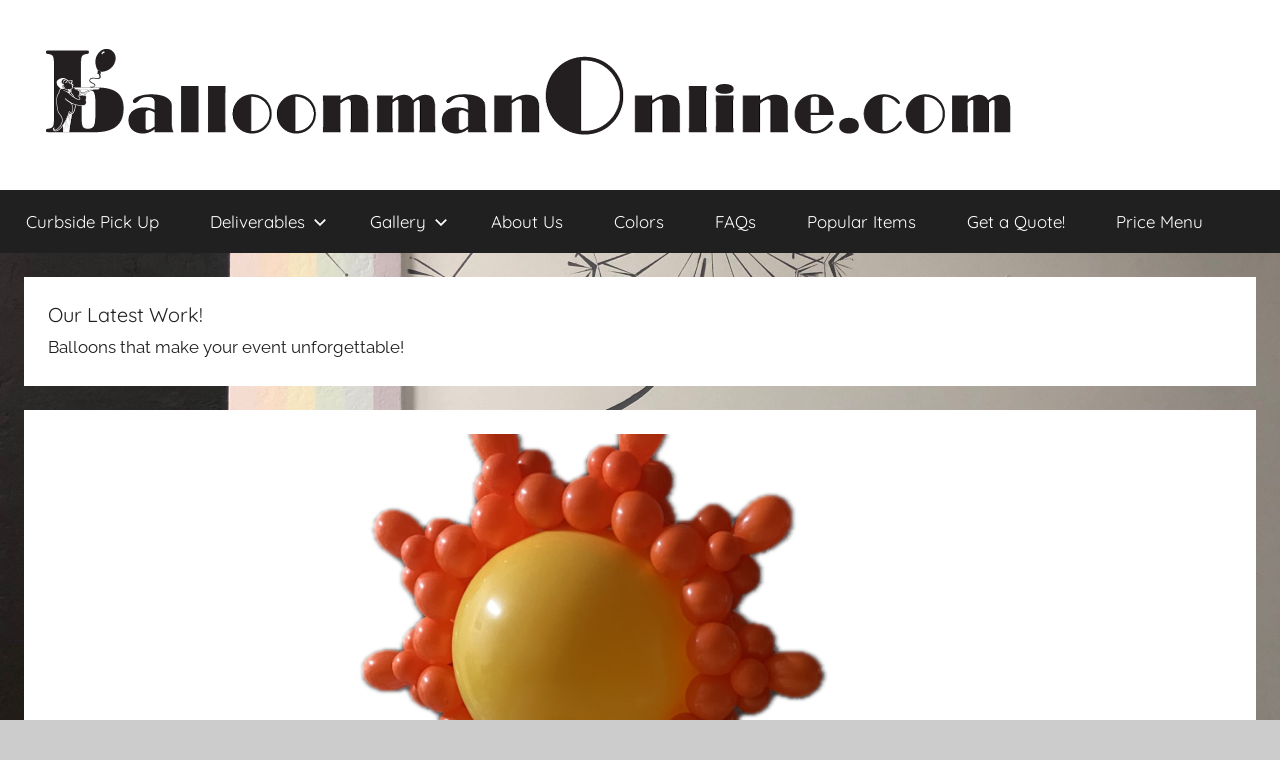

--- FILE ---
content_type: text/html; charset=UTF-8
request_url: https://balloonmanonline.com/page/3/
body_size: 18141
content:
<!DOCTYPE html>
<html dir="ltr" lang="en-US" prefix="og: https://ogp.me/ns#">

<head>
<meta charset="UTF-8">
<meta name="viewport" content="width=device-width, initial-scale=1">
<link rel="profile" href="http://gmpg.org/xfn/11">

<title>The Bay Area's Best Balloons - Balloonmanonline.com • Dedicated to the very best in event decor! - Page 3</title>

		<!-- All in One SEO 4.9.1.1 - aioseo.com -->
	<meta name="description" content="Dedicated to the very best in event decor! - Page 3" />
	<meta name="robots" content="noindex, nofollow, max-image-preview:large" />
	<link rel="canonical" href="https://balloonmanonline.com/" />
	<link rel="prev" href="https://balloonmanonline.com/page/2/" />
	<link rel="next" href="https://balloonmanonline.com/page/4/" />
	<meta name="generator" content="All in One SEO (AIOSEO) 4.9.1.1" />
		<meta property="og:locale" content="en_US" />
		<meta property="og:site_name" content="The Bay Area&#039;s Best Balloons - Balloonmanonline.com • Dedicated to the very best in event decor!" />
		<meta property="og:type" content="website" />
		<meta property="og:title" content="The Bay Area&#039;s Best Balloons - Balloonmanonline.com • Dedicated to the very best in event decor! - Page 3" />
		<meta property="og:description" content="Dedicated to the very best in event decor! - Page 3" />
		<meta property="og:url" content="https://balloonmanonline.com/" />
		<meta name="twitter:card" content="summary" />
		<meta name="twitter:title" content="The Bay Area&#039;s Best Balloons - Balloonmanonline.com • Dedicated to the very best in event decor! - Page 3" />
		<meta name="twitter:description" content="Dedicated to the very best in event decor! - Page 3" />
		<script type="application/ld+json" class="aioseo-schema">
			{"@context":"https:\/\/schema.org","@graph":[{"@type":"BreadcrumbList","@id":"https:\/\/balloonmanonline.com\/page\/3\/#breadcrumblist","itemListElement":[{"@type":"ListItem","@id":"https:\/\/balloonmanonline.com#listItem","position":1,"name":"Home","item":"https:\/\/balloonmanonline.com","nextItem":{"@type":"ListItem","@id":"https:\/\/balloonmanonline.com\/page\/3#listItem","name":"Page 3"}},{"@type":"ListItem","@id":"https:\/\/balloonmanonline.com\/page\/3#listItem","position":2,"name":"Page 3","previousItem":{"@type":"ListItem","@id":"https:\/\/balloonmanonline.com#listItem","name":"Home"}}]},{"@type":"CollectionPage","@id":"https:\/\/balloonmanonline.com\/page\/3\/#collectionpage","url":"https:\/\/balloonmanonline.com\/page\/3\/","name":"The Bay Area's Best Balloons - Balloonmanonline.com \u2022 Dedicated to the very best in event decor! - Page 3","description":"Dedicated to the very best in event decor! - Page 3","inLanguage":"en-US","isPartOf":{"@id":"https:\/\/balloonmanonline.com\/#website"},"breadcrumb":{"@id":"https:\/\/balloonmanonline.com\/page\/3\/#breadcrumblist"},"about":{"@id":"https:\/\/balloonmanonline.com\/#organization"}},{"@type":"Organization","@id":"https:\/\/balloonmanonline.com\/#organization","name":"The Balloon Man in Walnut Creek","description":"Dedicated to the very best in event decor!","url":"https:\/\/balloonmanonline.com\/","telephone":"+19259343186","logo":{"@type":"ImageObject","url":"https:\/\/i0.wp.com\/balloonmanonline.com\/wp-content\/uploads\/2021\/03\/B-butler_balloonmanonline.png?w=1000&ssl=1","@id":"https:\/\/balloonmanonline.com\/page\/3\/#organizationLogo"},"image":{"@id":"https:\/\/balloonmanonline.com\/page\/3\/#organizationLogo"}},{"@type":"WebSite","@id":"https:\/\/balloonmanonline.com\/#website","url":"https:\/\/balloonmanonline.com\/","name":"BalloonmanOnline.com","alternateName":"The Balloon Man: Walnut Creek","description":"Dedicated to the very best in event decor!","inLanguage":"en-US","publisher":{"@id":"https:\/\/balloonmanonline.com\/#organization"}}]}
		</script>
		<!-- All in One SEO -->

<!-- Jetpack Site Verification Tags -->
<meta name="google-site-verification" content="XI-K4bqyBB1LjrutAbd68wjNt_6KNYzFMNlXwijnGBo" />
<link rel='dns-prefetch' href='//stats.wp.com' />
<link rel='dns-prefetch' href='//v0.wordpress.com' />
<link rel='preconnect' href='//i0.wp.com' />
<link rel='preconnect' href='//c0.wp.com' />
<link rel="alternate" type="application/rss+xml" title="The Bay Area&#039;s Best Balloons - Balloonmanonline.com &raquo; Feed" href="https://balloonmanonline.com/feed/" />
<style id='wp-img-auto-sizes-contain-inline-css' type='text/css'>
img:is([sizes=auto i],[sizes^="auto," i]){contain-intrinsic-size:3000px 1500px}
/*# sourceURL=wp-img-auto-sizes-contain-inline-css */
</style>
<link rel='stylesheet' id='donovan-theme-fonts-css' href='https://balloonmanonline.com/wp-content/fonts/1a62a09d1105c75f3fa0371b45674d9b.css?ver=20201110' type='text/css' media='all' />
<link rel='stylesheet' id='sbi_styles-css' href='https://balloonmanonline.com/wp-content/plugins/instagram-feed/css/sbi-styles.min.css?ver=6.10.0' type='text/css' media='all' />
<style id='wp-emoji-styles-inline-css' type='text/css'>

	img.wp-smiley, img.emoji {
		display: inline !important;
		border: none !important;
		box-shadow: none !important;
		height: 1em !important;
		width: 1em !important;
		margin: 0 0.07em !important;
		vertical-align: -0.1em !important;
		background: none !important;
		padding: 0 !important;
	}
/*# sourceURL=wp-emoji-styles-inline-css */
</style>
<style id='wp-block-library-inline-css' type='text/css'>
:root{--wp-block-synced-color:#7a00df;--wp-block-synced-color--rgb:122,0,223;--wp-bound-block-color:var(--wp-block-synced-color);--wp-editor-canvas-background:#ddd;--wp-admin-theme-color:#007cba;--wp-admin-theme-color--rgb:0,124,186;--wp-admin-theme-color-darker-10:#006ba1;--wp-admin-theme-color-darker-10--rgb:0,107,160.5;--wp-admin-theme-color-darker-20:#005a87;--wp-admin-theme-color-darker-20--rgb:0,90,135;--wp-admin-border-width-focus:2px}@media (min-resolution:192dpi){:root{--wp-admin-border-width-focus:1.5px}}.wp-element-button{cursor:pointer}:root .has-very-light-gray-background-color{background-color:#eee}:root .has-very-dark-gray-background-color{background-color:#313131}:root .has-very-light-gray-color{color:#eee}:root .has-very-dark-gray-color{color:#313131}:root .has-vivid-green-cyan-to-vivid-cyan-blue-gradient-background{background:linear-gradient(135deg,#00d084,#0693e3)}:root .has-purple-crush-gradient-background{background:linear-gradient(135deg,#34e2e4,#4721fb 50%,#ab1dfe)}:root .has-hazy-dawn-gradient-background{background:linear-gradient(135deg,#faaca8,#dad0ec)}:root .has-subdued-olive-gradient-background{background:linear-gradient(135deg,#fafae1,#67a671)}:root .has-atomic-cream-gradient-background{background:linear-gradient(135deg,#fdd79a,#004a59)}:root .has-nightshade-gradient-background{background:linear-gradient(135deg,#330968,#31cdcf)}:root .has-midnight-gradient-background{background:linear-gradient(135deg,#020381,#2874fc)}:root{--wp--preset--font-size--normal:16px;--wp--preset--font-size--huge:42px}.has-regular-font-size{font-size:1em}.has-larger-font-size{font-size:2.625em}.has-normal-font-size{font-size:var(--wp--preset--font-size--normal)}.has-huge-font-size{font-size:var(--wp--preset--font-size--huge)}.has-text-align-center{text-align:center}.has-text-align-left{text-align:left}.has-text-align-right{text-align:right}.has-fit-text{white-space:nowrap!important}#end-resizable-editor-section{display:none}.aligncenter{clear:both}.items-justified-left{justify-content:flex-start}.items-justified-center{justify-content:center}.items-justified-right{justify-content:flex-end}.items-justified-space-between{justify-content:space-between}.screen-reader-text{border:0;clip-path:inset(50%);height:1px;margin:-1px;overflow:hidden;padding:0;position:absolute;width:1px;word-wrap:normal!important}.screen-reader-text:focus{background-color:#ddd;clip-path:none;color:#444;display:block;font-size:1em;height:auto;left:5px;line-height:normal;padding:15px 23px 14px;text-decoration:none;top:5px;width:auto;z-index:100000}html :where(.has-border-color){border-style:solid}html :where([style*=border-top-color]){border-top-style:solid}html :where([style*=border-right-color]){border-right-style:solid}html :where([style*=border-bottom-color]){border-bottom-style:solid}html :where([style*=border-left-color]){border-left-style:solid}html :where([style*=border-width]){border-style:solid}html :where([style*=border-top-width]){border-top-style:solid}html :where([style*=border-right-width]){border-right-style:solid}html :where([style*=border-bottom-width]){border-bottom-style:solid}html :where([style*=border-left-width]){border-left-style:solid}html :where(img[class*=wp-image-]){height:auto;max-width:100%}:where(figure){margin:0 0 1em}html :where(.is-position-sticky){--wp-admin--admin-bar--position-offset:var(--wp-admin--admin-bar--height,0px)}@media screen and (max-width:600px){html :where(.is-position-sticky){--wp-admin--admin-bar--position-offset:0px}}

/*# sourceURL=wp-block-library-inline-css */
</style><style id='wp-block-gallery-inline-css' type='text/css'>
.blocks-gallery-grid:not(.has-nested-images),.wp-block-gallery:not(.has-nested-images){display:flex;flex-wrap:wrap;list-style-type:none;margin:0;padding:0}.blocks-gallery-grid:not(.has-nested-images) .blocks-gallery-image,.blocks-gallery-grid:not(.has-nested-images) .blocks-gallery-item,.wp-block-gallery:not(.has-nested-images) .blocks-gallery-image,.wp-block-gallery:not(.has-nested-images) .blocks-gallery-item{display:flex;flex-direction:column;flex-grow:1;justify-content:center;margin:0 1em 1em 0;position:relative;width:calc(50% - 1em)}.blocks-gallery-grid:not(.has-nested-images) .blocks-gallery-image:nth-of-type(2n),.blocks-gallery-grid:not(.has-nested-images) .blocks-gallery-item:nth-of-type(2n),.wp-block-gallery:not(.has-nested-images) .blocks-gallery-image:nth-of-type(2n),.wp-block-gallery:not(.has-nested-images) .blocks-gallery-item:nth-of-type(2n){margin-right:0}.blocks-gallery-grid:not(.has-nested-images) .blocks-gallery-image figure,.blocks-gallery-grid:not(.has-nested-images) .blocks-gallery-item figure,.wp-block-gallery:not(.has-nested-images) .blocks-gallery-image figure,.wp-block-gallery:not(.has-nested-images) .blocks-gallery-item figure{align-items:flex-end;display:flex;height:100%;justify-content:flex-start;margin:0}.blocks-gallery-grid:not(.has-nested-images) .blocks-gallery-image img,.blocks-gallery-grid:not(.has-nested-images) .blocks-gallery-item img,.wp-block-gallery:not(.has-nested-images) .blocks-gallery-image img,.wp-block-gallery:not(.has-nested-images) .blocks-gallery-item img{display:block;height:auto;max-width:100%;width:auto}.blocks-gallery-grid:not(.has-nested-images) .blocks-gallery-image figcaption,.blocks-gallery-grid:not(.has-nested-images) .blocks-gallery-item figcaption,.wp-block-gallery:not(.has-nested-images) .blocks-gallery-image figcaption,.wp-block-gallery:not(.has-nested-images) .blocks-gallery-item figcaption{background:linear-gradient(0deg,#000000b3,#0000004d 70%,#0000);bottom:0;box-sizing:border-box;color:#fff;font-size:.8em;margin:0;max-height:100%;overflow:auto;padding:3em .77em .7em;position:absolute;text-align:center;width:100%;z-index:2}.blocks-gallery-grid:not(.has-nested-images) .blocks-gallery-image figcaption img,.blocks-gallery-grid:not(.has-nested-images) .blocks-gallery-item figcaption img,.wp-block-gallery:not(.has-nested-images) .blocks-gallery-image figcaption img,.wp-block-gallery:not(.has-nested-images) .blocks-gallery-item figcaption img{display:inline}.blocks-gallery-grid:not(.has-nested-images) figcaption,.wp-block-gallery:not(.has-nested-images) figcaption{flex-grow:1}.blocks-gallery-grid:not(.has-nested-images).is-cropped .blocks-gallery-image a,.blocks-gallery-grid:not(.has-nested-images).is-cropped .blocks-gallery-image img,.blocks-gallery-grid:not(.has-nested-images).is-cropped .blocks-gallery-item a,.blocks-gallery-grid:not(.has-nested-images).is-cropped .blocks-gallery-item img,.wp-block-gallery:not(.has-nested-images).is-cropped .blocks-gallery-image a,.wp-block-gallery:not(.has-nested-images).is-cropped .blocks-gallery-image img,.wp-block-gallery:not(.has-nested-images).is-cropped .blocks-gallery-item a,.wp-block-gallery:not(.has-nested-images).is-cropped .blocks-gallery-item img{flex:1;height:100%;object-fit:cover;width:100%}.blocks-gallery-grid:not(.has-nested-images).columns-1 .blocks-gallery-image,.blocks-gallery-grid:not(.has-nested-images).columns-1 .blocks-gallery-item,.wp-block-gallery:not(.has-nested-images).columns-1 .blocks-gallery-image,.wp-block-gallery:not(.has-nested-images).columns-1 .blocks-gallery-item{margin-right:0;width:100%}@media (min-width:600px){.blocks-gallery-grid:not(.has-nested-images).columns-3 .blocks-gallery-image,.blocks-gallery-grid:not(.has-nested-images).columns-3 .blocks-gallery-item,.wp-block-gallery:not(.has-nested-images).columns-3 .blocks-gallery-image,.wp-block-gallery:not(.has-nested-images).columns-3 .blocks-gallery-item{margin-right:1em;width:calc(33.33333% - .66667em)}.blocks-gallery-grid:not(.has-nested-images).columns-4 .blocks-gallery-image,.blocks-gallery-grid:not(.has-nested-images).columns-4 .blocks-gallery-item,.wp-block-gallery:not(.has-nested-images).columns-4 .blocks-gallery-image,.wp-block-gallery:not(.has-nested-images).columns-4 .blocks-gallery-item{margin-right:1em;width:calc(25% - .75em)}.blocks-gallery-grid:not(.has-nested-images).columns-5 .blocks-gallery-image,.blocks-gallery-grid:not(.has-nested-images).columns-5 .blocks-gallery-item,.wp-block-gallery:not(.has-nested-images).columns-5 .blocks-gallery-image,.wp-block-gallery:not(.has-nested-images).columns-5 .blocks-gallery-item{margin-right:1em;width:calc(20% - .8em)}.blocks-gallery-grid:not(.has-nested-images).columns-6 .blocks-gallery-image,.blocks-gallery-grid:not(.has-nested-images).columns-6 .blocks-gallery-item,.wp-block-gallery:not(.has-nested-images).columns-6 .blocks-gallery-image,.wp-block-gallery:not(.has-nested-images).columns-6 .blocks-gallery-item{margin-right:1em;width:calc(16.66667% - .83333em)}.blocks-gallery-grid:not(.has-nested-images).columns-7 .blocks-gallery-image,.blocks-gallery-grid:not(.has-nested-images).columns-7 .blocks-gallery-item,.wp-block-gallery:not(.has-nested-images).columns-7 .blocks-gallery-image,.wp-block-gallery:not(.has-nested-images).columns-7 .blocks-gallery-item{margin-right:1em;width:calc(14.28571% - .85714em)}.blocks-gallery-grid:not(.has-nested-images).columns-8 .blocks-gallery-image,.blocks-gallery-grid:not(.has-nested-images).columns-8 .blocks-gallery-item,.wp-block-gallery:not(.has-nested-images).columns-8 .blocks-gallery-image,.wp-block-gallery:not(.has-nested-images).columns-8 .blocks-gallery-item{margin-right:1em;width:calc(12.5% - .875em)}.blocks-gallery-grid:not(.has-nested-images).columns-1 .blocks-gallery-image:nth-of-type(1n),.blocks-gallery-grid:not(.has-nested-images).columns-1 .blocks-gallery-item:nth-of-type(1n),.blocks-gallery-grid:not(.has-nested-images).columns-2 .blocks-gallery-image:nth-of-type(2n),.blocks-gallery-grid:not(.has-nested-images).columns-2 .blocks-gallery-item:nth-of-type(2n),.blocks-gallery-grid:not(.has-nested-images).columns-3 .blocks-gallery-image:nth-of-type(3n),.blocks-gallery-grid:not(.has-nested-images).columns-3 .blocks-gallery-item:nth-of-type(3n),.blocks-gallery-grid:not(.has-nested-images).columns-4 .blocks-gallery-image:nth-of-type(4n),.blocks-gallery-grid:not(.has-nested-images).columns-4 .blocks-gallery-item:nth-of-type(4n),.blocks-gallery-grid:not(.has-nested-images).columns-5 .blocks-gallery-image:nth-of-type(5n),.blocks-gallery-grid:not(.has-nested-images).columns-5 .blocks-gallery-item:nth-of-type(5n),.blocks-gallery-grid:not(.has-nested-images).columns-6 .blocks-gallery-image:nth-of-type(6n),.blocks-gallery-grid:not(.has-nested-images).columns-6 .blocks-gallery-item:nth-of-type(6n),.blocks-gallery-grid:not(.has-nested-images).columns-7 .blocks-gallery-image:nth-of-type(7n),.blocks-gallery-grid:not(.has-nested-images).columns-7 .blocks-gallery-item:nth-of-type(7n),.blocks-gallery-grid:not(.has-nested-images).columns-8 .blocks-gallery-image:nth-of-type(8n),.blocks-gallery-grid:not(.has-nested-images).columns-8 .blocks-gallery-item:nth-of-type(8n),.wp-block-gallery:not(.has-nested-images).columns-1 .blocks-gallery-image:nth-of-type(1n),.wp-block-gallery:not(.has-nested-images).columns-1 .blocks-gallery-item:nth-of-type(1n),.wp-block-gallery:not(.has-nested-images).columns-2 .blocks-gallery-image:nth-of-type(2n),.wp-block-gallery:not(.has-nested-images).columns-2 .blocks-gallery-item:nth-of-type(2n),.wp-block-gallery:not(.has-nested-images).columns-3 .blocks-gallery-image:nth-of-type(3n),.wp-block-gallery:not(.has-nested-images).columns-3 .blocks-gallery-item:nth-of-type(3n),.wp-block-gallery:not(.has-nested-images).columns-4 .blocks-gallery-image:nth-of-type(4n),.wp-block-gallery:not(.has-nested-images).columns-4 .blocks-gallery-item:nth-of-type(4n),.wp-block-gallery:not(.has-nested-images).columns-5 .blocks-gallery-image:nth-of-type(5n),.wp-block-gallery:not(.has-nested-images).columns-5 .blocks-gallery-item:nth-of-type(5n),.wp-block-gallery:not(.has-nested-images).columns-6 .blocks-gallery-image:nth-of-type(6n),.wp-block-gallery:not(.has-nested-images).columns-6 .blocks-gallery-item:nth-of-type(6n),.wp-block-gallery:not(.has-nested-images).columns-7 .blocks-gallery-image:nth-of-type(7n),.wp-block-gallery:not(.has-nested-images).columns-7 .blocks-gallery-item:nth-of-type(7n),.wp-block-gallery:not(.has-nested-images).columns-8 .blocks-gallery-image:nth-of-type(8n),.wp-block-gallery:not(.has-nested-images).columns-8 .blocks-gallery-item:nth-of-type(8n){margin-right:0}}.blocks-gallery-grid:not(.has-nested-images) .blocks-gallery-image:last-child,.blocks-gallery-grid:not(.has-nested-images) .blocks-gallery-item:last-child,.wp-block-gallery:not(.has-nested-images) .blocks-gallery-image:last-child,.wp-block-gallery:not(.has-nested-images) .blocks-gallery-item:last-child{margin-right:0}.blocks-gallery-grid:not(.has-nested-images).alignleft,.blocks-gallery-grid:not(.has-nested-images).alignright,.wp-block-gallery:not(.has-nested-images).alignleft,.wp-block-gallery:not(.has-nested-images).alignright{max-width:420px;width:100%}.blocks-gallery-grid:not(.has-nested-images).aligncenter .blocks-gallery-item figure,.wp-block-gallery:not(.has-nested-images).aligncenter .blocks-gallery-item figure{justify-content:center}.wp-block-gallery:not(.is-cropped) .blocks-gallery-item{align-self:flex-start}figure.wp-block-gallery.has-nested-images{align-items:normal}.wp-block-gallery.has-nested-images figure.wp-block-image:not(#individual-image){margin:0;width:calc(50% - var(--wp--style--unstable-gallery-gap, 16px)/2)}.wp-block-gallery.has-nested-images figure.wp-block-image{box-sizing:border-box;display:flex;flex-direction:column;flex-grow:1;justify-content:center;max-width:100%;position:relative}.wp-block-gallery.has-nested-images figure.wp-block-image>a,.wp-block-gallery.has-nested-images figure.wp-block-image>div{flex-direction:column;flex-grow:1;margin:0}.wp-block-gallery.has-nested-images figure.wp-block-image img{display:block;height:auto;max-width:100%!important;width:auto}.wp-block-gallery.has-nested-images figure.wp-block-image figcaption,.wp-block-gallery.has-nested-images figure.wp-block-image:has(figcaption):before{bottom:0;left:0;max-height:100%;position:absolute;right:0}.wp-block-gallery.has-nested-images figure.wp-block-image:has(figcaption):before{backdrop-filter:blur(3px);content:"";height:100%;-webkit-mask-image:linear-gradient(0deg,#000 20%,#0000);mask-image:linear-gradient(0deg,#000 20%,#0000);max-height:40%;pointer-events:none}.wp-block-gallery.has-nested-images figure.wp-block-image figcaption{box-sizing:border-box;color:#fff;font-size:13px;margin:0;overflow:auto;padding:1em;text-align:center;text-shadow:0 0 1.5px #000}.wp-block-gallery.has-nested-images figure.wp-block-image figcaption::-webkit-scrollbar{height:12px;width:12px}.wp-block-gallery.has-nested-images figure.wp-block-image figcaption::-webkit-scrollbar-track{background-color:initial}.wp-block-gallery.has-nested-images figure.wp-block-image figcaption::-webkit-scrollbar-thumb{background-clip:padding-box;background-color:initial;border:3px solid #0000;border-radius:8px}.wp-block-gallery.has-nested-images figure.wp-block-image figcaption:focus-within::-webkit-scrollbar-thumb,.wp-block-gallery.has-nested-images figure.wp-block-image figcaption:focus::-webkit-scrollbar-thumb,.wp-block-gallery.has-nested-images figure.wp-block-image figcaption:hover::-webkit-scrollbar-thumb{background-color:#fffc}.wp-block-gallery.has-nested-images figure.wp-block-image figcaption{scrollbar-color:#0000 #0000;scrollbar-gutter:stable both-edges;scrollbar-width:thin}.wp-block-gallery.has-nested-images figure.wp-block-image figcaption:focus,.wp-block-gallery.has-nested-images figure.wp-block-image figcaption:focus-within,.wp-block-gallery.has-nested-images figure.wp-block-image figcaption:hover{scrollbar-color:#fffc #0000}.wp-block-gallery.has-nested-images figure.wp-block-image figcaption{will-change:transform}@media (hover:none){.wp-block-gallery.has-nested-images figure.wp-block-image figcaption{scrollbar-color:#fffc #0000}}.wp-block-gallery.has-nested-images figure.wp-block-image figcaption{background:linear-gradient(0deg,#0006,#0000)}.wp-block-gallery.has-nested-images figure.wp-block-image figcaption img{display:inline}.wp-block-gallery.has-nested-images figure.wp-block-image figcaption a{color:inherit}.wp-block-gallery.has-nested-images figure.wp-block-image.has-custom-border img{box-sizing:border-box}.wp-block-gallery.has-nested-images figure.wp-block-image.has-custom-border>a,.wp-block-gallery.has-nested-images figure.wp-block-image.has-custom-border>div,.wp-block-gallery.has-nested-images figure.wp-block-image.is-style-rounded>a,.wp-block-gallery.has-nested-images figure.wp-block-image.is-style-rounded>div{flex:1 1 auto}.wp-block-gallery.has-nested-images figure.wp-block-image.has-custom-border figcaption,.wp-block-gallery.has-nested-images figure.wp-block-image.is-style-rounded figcaption{background:none;color:inherit;flex:initial;margin:0;padding:10px 10px 9px;position:relative;text-shadow:none}.wp-block-gallery.has-nested-images figure.wp-block-image.has-custom-border:before,.wp-block-gallery.has-nested-images figure.wp-block-image.is-style-rounded:before{content:none}.wp-block-gallery.has-nested-images figcaption{flex-basis:100%;flex-grow:1;text-align:center}.wp-block-gallery.has-nested-images:not(.is-cropped) figure.wp-block-image:not(#individual-image){margin-bottom:auto;margin-top:0}.wp-block-gallery.has-nested-images.is-cropped figure.wp-block-image:not(#individual-image){align-self:inherit}.wp-block-gallery.has-nested-images.is-cropped figure.wp-block-image:not(#individual-image)>a,.wp-block-gallery.has-nested-images.is-cropped figure.wp-block-image:not(#individual-image)>div:not(.components-drop-zone){display:flex}.wp-block-gallery.has-nested-images.is-cropped figure.wp-block-image:not(#individual-image) a,.wp-block-gallery.has-nested-images.is-cropped figure.wp-block-image:not(#individual-image) img{flex:1 0 0%;height:100%;object-fit:cover;width:100%}.wp-block-gallery.has-nested-images.columns-1 figure.wp-block-image:not(#individual-image){width:100%}@media (min-width:600px){.wp-block-gallery.has-nested-images.columns-3 figure.wp-block-image:not(#individual-image){width:calc(33.33333% - var(--wp--style--unstable-gallery-gap, 16px)*.66667)}.wp-block-gallery.has-nested-images.columns-4 figure.wp-block-image:not(#individual-image){width:calc(25% - var(--wp--style--unstable-gallery-gap, 16px)*.75)}.wp-block-gallery.has-nested-images.columns-5 figure.wp-block-image:not(#individual-image){width:calc(20% - var(--wp--style--unstable-gallery-gap, 16px)*.8)}.wp-block-gallery.has-nested-images.columns-6 figure.wp-block-image:not(#individual-image){width:calc(16.66667% - var(--wp--style--unstable-gallery-gap, 16px)*.83333)}.wp-block-gallery.has-nested-images.columns-7 figure.wp-block-image:not(#individual-image){width:calc(14.28571% - var(--wp--style--unstable-gallery-gap, 16px)*.85714)}.wp-block-gallery.has-nested-images.columns-8 figure.wp-block-image:not(#individual-image){width:calc(12.5% - var(--wp--style--unstable-gallery-gap, 16px)*.875)}.wp-block-gallery.has-nested-images.columns-default figure.wp-block-image:not(#individual-image){width:calc(33.33% - var(--wp--style--unstable-gallery-gap, 16px)*.66667)}.wp-block-gallery.has-nested-images.columns-default figure.wp-block-image:not(#individual-image):first-child:nth-last-child(2),.wp-block-gallery.has-nested-images.columns-default figure.wp-block-image:not(#individual-image):first-child:nth-last-child(2)~figure.wp-block-image:not(#individual-image){width:calc(50% - var(--wp--style--unstable-gallery-gap, 16px)*.5)}.wp-block-gallery.has-nested-images.columns-default figure.wp-block-image:not(#individual-image):first-child:last-child{width:100%}}.wp-block-gallery.has-nested-images.alignleft,.wp-block-gallery.has-nested-images.alignright{max-width:420px;width:100%}.wp-block-gallery.has-nested-images.aligncenter{justify-content:center}
/*# sourceURL=https://c0.wp.com/c/6.9/wp-includes/blocks/gallery/style.min.css */
</style>
<style id='wp-block-image-inline-css' type='text/css'>
.wp-block-image>a,.wp-block-image>figure>a{display:inline-block}.wp-block-image img{box-sizing:border-box;height:auto;max-width:100%;vertical-align:bottom}@media not (prefers-reduced-motion){.wp-block-image img.hide{visibility:hidden}.wp-block-image img.show{animation:show-content-image .4s}}.wp-block-image[style*=border-radius] img,.wp-block-image[style*=border-radius]>a{border-radius:inherit}.wp-block-image.has-custom-border img{box-sizing:border-box}.wp-block-image.aligncenter{text-align:center}.wp-block-image.alignfull>a,.wp-block-image.alignwide>a{width:100%}.wp-block-image.alignfull img,.wp-block-image.alignwide img{height:auto;width:100%}.wp-block-image .aligncenter,.wp-block-image .alignleft,.wp-block-image .alignright,.wp-block-image.aligncenter,.wp-block-image.alignleft,.wp-block-image.alignright{display:table}.wp-block-image .aligncenter>figcaption,.wp-block-image .alignleft>figcaption,.wp-block-image .alignright>figcaption,.wp-block-image.aligncenter>figcaption,.wp-block-image.alignleft>figcaption,.wp-block-image.alignright>figcaption{caption-side:bottom;display:table-caption}.wp-block-image .alignleft{float:left;margin:.5em 1em .5em 0}.wp-block-image .alignright{float:right;margin:.5em 0 .5em 1em}.wp-block-image .aligncenter{margin-left:auto;margin-right:auto}.wp-block-image :where(figcaption){margin-bottom:1em;margin-top:.5em}.wp-block-image.is-style-circle-mask img{border-radius:9999px}@supports ((-webkit-mask-image:none) or (mask-image:none)) or (-webkit-mask-image:none){.wp-block-image.is-style-circle-mask img{border-radius:0;-webkit-mask-image:url('data:image/svg+xml;utf8,<svg viewBox="0 0 100 100" xmlns="http://www.w3.org/2000/svg"><circle cx="50" cy="50" r="50"/></svg>');mask-image:url('data:image/svg+xml;utf8,<svg viewBox="0 0 100 100" xmlns="http://www.w3.org/2000/svg"><circle cx="50" cy="50" r="50"/></svg>');mask-mode:alpha;-webkit-mask-position:center;mask-position:center;-webkit-mask-repeat:no-repeat;mask-repeat:no-repeat;-webkit-mask-size:contain;mask-size:contain}}:root :where(.wp-block-image.is-style-rounded img,.wp-block-image .is-style-rounded img){border-radius:9999px}.wp-block-image figure{margin:0}.wp-lightbox-container{display:flex;flex-direction:column;position:relative}.wp-lightbox-container img{cursor:zoom-in}.wp-lightbox-container img:hover+button{opacity:1}.wp-lightbox-container button{align-items:center;backdrop-filter:blur(16px) saturate(180%);background-color:#5a5a5a40;border:none;border-radius:4px;cursor:zoom-in;display:flex;height:20px;justify-content:center;opacity:0;padding:0;position:absolute;right:16px;text-align:center;top:16px;width:20px;z-index:100}@media not (prefers-reduced-motion){.wp-lightbox-container button{transition:opacity .2s ease}}.wp-lightbox-container button:focus-visible{outline:3px auto #5a5a5a40;outline:3px auto -webkit-focus-ring-color;outline-offset:3px}.wp-lightbox-container button:hover{cursor:pointer;opacity:1}.wp-lightbox-container button:focus{opacity:1}.wp-lightbox-container button:focus,.wp-lightbox-container button:hover,.wp-lightbox-container button:not(:hover):not(:active):not(.has-background){background-color:#5a5a5a40;border:none}.wp-lightbox-overlay{box-sizing:border-box;cursor:zoom-out;height:100vh;left:0;overflow:hidden;position:fixed;top:0;visibility:hidden;width:100%;z-index:100000}.wp-lightbox-overlay .close-button{align-items:center;cursor:pointer;display:flex;justify-content:center;min-height:40px;min-width:40px;padding:0;position:absolute;right:calc(env(safe-area-inset-right) + 16px);top:calc(env(safe-area-inset-top) + 16px);z-index:5000000}.wp-lightbox-overlay .close-button:focus,.wp-lightbox-overlay .close-button:hover,.wp-lightbox-overlay .close-button:not(:hover):not(:active):not(.has-background){background:none;border:none}.wp-lightbox-overlay .lightbox-image-container{height:var(--wp--lightbox-container-height);left:50%;overflow:hidden;position:absolute;top:50%;transform:translate(-50%,-50%);transform-origin:top left;width:var(--wp--lightbox-container-width);z-index:9999999999}.wp-lightbox-overlay .wp-block-image{align-items:center;box-sizing:border-box;display:flex;height:100%;justify-content:center;margin:0;position:relative;transform-origin:0 0;width:100%;z-index:3000000}.wp-lightbox-overlay .wp-block-image img{height:var(--wp--lightbox-image-height);min-height:var(--wp--lightbox-image-height);min-width:var(--wp--lightbox-image-width);width:var(--wp--lightbox-image-width)}.wp-lightbox-overlay .wp-block-image figcaption{display:none}.wp-lightbox-overlay button{background:none;border:none}.wp-lightbox-overlay .scrim{background-color:#fff;height:100%;opacity:.9;position:absolute;width:100%;z-index:2000000}.wp-lightbox-overlay.active{visibility:visible}@media not (prefers-reduced-motion){.wp-lightbox-overlay.active{animation:turn-on-visibility .25s both}.wp-lightbox-overlay.active img{animation:turn-on-visibility .35s both}.wp-lightbox-overlay.show-closing-animation:not(.active){animation:turn-off-visibility .35s both}.wp-lightbox-overlay.show-closing-animation:not(.active) img{animation:turn-off-visibility .25s both}.wp-lightbox-overlay.zoom.active{animation:none;opacity:1;visibility:visible}.wp-lightbox-overlay.zoom.active .lightbox-image-container{animation:lightbox-zoom-in .4s}.wp-lightbox-overlay.zoom.active .lightbox-image-container img{animation:none}.wp-lightbox-overlay.zoom.active .scrim{animation:turn-on-visibility .4s forwards}.wp-lightbox-overlay.zoom.show-closing-animation:not(.active){animation:none}.wp-lightbox-overlay.zoom.show-closing-animation:not(.active) .lightbox-image-container{animation:lightbox-zoom-out .4s}.wp-lightbox-overlay.zoom.show-closing-animation:not(.active) .lightbox-image-container img{animation:none}.wp-lightbox-overlay.zoom.show-closing-animation:not(.active) .scrim{animation:turn-off-visibility .4s forwards}}@keyframes show-content-image{0%{visibility:hidden}99%{visibility:hidden}to{visibility:visible}}@keyframes turn-on-visibility{0%{opacity:0}to{opacity:1}}@keyframes turn-off-visibility{0%{opacity:1;visibility:visible}99%{opacity:0;visibility:visible}to{opacity:0;visibility:hidden}}@keyframes lightbox-zoom-in{0%{transform:translate(calc((-100vw + var(--wp--lightbox-scrollbar-width))/2 + var(--wp--lightbox-initial-left-position)),calc(-50vh + var(--wp--lightbox-initial-top-position))) scale(var(--wp--lightbox-scale))}to{transform:translate(-50%,-50%) scale(1)}}@keyframes lightbox-zoom-out{0%{transform:translate(-50%,-50%) scale(1);visibility:visible}99%{visibility:visible}to{transform:translate(calc((-100vw + var(--wp--lightbox-scrollbar-width))/2 + var(--wp--lightbox-initial-left-position)),calc(-50vh + var(--wp--lightbox-initial-top-position))) scale(var(--wp--lightbox-scale));visibility:hidden}}
/*# sourceURL=https://c0.wp.com/c/6.9/wp-includes/blocks/image/style.min.css */
</style>
<style id='wp-block-paragraph-inline-css' type='text/css'>
.is-small-text{font-size:.875em}.is-regular-text{font-size:1em}.is-large-text{font-size:2.25em}.is-larger-text{font-size:3em}.has-drop-cap:not(:focus):first-letter{float:left;font-size:8.4em;font-style:normal;font-weight:100;line-height:.68;margin:.05em .1em 0 0;text-transform:uppercase}body.rtl .has-drop-cap:not(:focus):first-letter{float:none;margin-left:.1em}p.has-drop-cap.has-background{overflow:hidden}:root :where(p.has-background){padding:1.25em 2.375em}:where(p.has-text-color:not(.has-link-color)) a{color:inherit}p.has-text-align-left[style*="writing-mode:vertical-lr"],p.has-text-align-right[style*="writing-mode:vertical-rl"]{rotate:180deg}
/*# sourceURL=https://c0.wp.com/c/6.9/wp-includes/blocks/paragraph/style.min.css */
</style>
<style id='global-styles-inline-css' type='text/css'>
:root{--wp--preset--aspect-ratio--square: 1;--wp--preset--aspect-ratio--4-3: 4/3;--wp--preset--aspect-ratio--3-4: 3/4;--wp--preset--aspect-ratio--3-2: 3/2;--wp--preset--aspect-ratio--2-3: 2/3;--wp--preset--aspect-ratio--16-9: 16/9;--wp--preset--aspect-ratio--9-16: 9/16;--wp--preset--color--black: #000000;--wp--preset--color--cyan-bluish-gray: #abb8c3;--wp--preset--color--white: #ffffff;--wp--preset--color--pale-pink: #f78da7;--wp--preset--color--vivid-red: #cf2e2e;--wp--preset--color--luminous-vivid-orange: #ff6900;--wp--preset--color--luminous-vivid-amber: #fcb900;--wp--preset--color--light-green-cyan: #7bdcb5;--wp--preset--color--vivid-green-cyan: #00d084;--wp--preset--color--pale-cyan-blue: #8ed1fc;--wp--preset--color--vivid-cyan-blue: #0693e3;--wp--preset--color--vivid-purple: #9b51e0;--wp--preset--color--primary: #ee1133;--wp--preset--color--secondary: #d5001a;--wp--preset--color--tertiary: #bb0000;--wp--preset--color--accent: #1153ee;--wp--preset--color--highlight: #eedc11;--wp--preset--color--light-gray: #f2f2f2;--wp--preset--color--gray: #666666;--wp--preset--color--dark-gray: #202020;--wp--preset--gradient--vivid-cyan-blue-to-vivid-purple: linear-gradient(135deg,rgb(6,147,227) 0%,rgb(155,81,224) 100%);--wp--preset--gradient--light-green-cyan-to-vivid-green-cyan: linear-gradient(135deg,rgb(122,220,180) 0%,rgb(0,208,130) 100%);--wp--preset--gradient--luminous-vivid-amber-to-luminous-vivid-orange: linear-gradient(135deg,rgb(252,185,0) 0%,rgb(255,105,0) 100%);--wp--preset--gradient--luminous-vivid-orange-to-vivid-red: linear-gradient(135deg,rgb(255,105,0) 0%,rgb(207,46,46) 100%);--wp--preset--gradient--very-light-gray-to-cyan-bluish-gray: linear-gradient(135deg,rgb(238,238,238) 0%,rgb(169,184,195) 100%);--wp--preset--gradient--cool-to-warm-spectrum: linear-gradient(135deg,rgb(74,234,220) 0%,rgb(151,120,209) 20%,rgb(207,42,186) 40%,rgb(238,44,130) 60%,rgb(251,105,98) 80%,rgb(254,248,76) 100%);--wp--preset--gradient--blush-light-purple: linear-gradient(135deg,rgb(255,206,236) 0%,rgb(152,150,240) 100%);--wp--preset--gradient--blush-bordeaux: linear-gradient(135deg,rgb(254,205,165) 0%,rgb(254,45,45) 50%,rgb(107,0,62) 100%);--wp--preset--gradient--luminous-dusk: linear-gradient(135deg,rgb(255,203,112) 0%,rgb(199,81,192) 50%,rgb(65,88,208) 100%);--wp--preset--gradient--pale-ocean: linear-gradient(135deg,rgb(255,245,203) 0%,rgb(182,227,212) 50%,rgb(51,167,181) 100%);--wp--preset--gradient--electric-grass: linear-gradient(135deg,rgb(202,248,128) 0%,rgb(113,206,126) 100%);--wp--preset--gradient--midnight: linear-gradient(135deg,rgb(2,3,129) 0%,rgb(40,116,252) 100%);--wp--preset--font-size--small: 13px;--wp--preset--font-size--medium: 20px;--wp--preset--font-size--large: 36px;--wp--preset--font-size--x-large: 42px;--wp--preset--spacing--20: 0.44rem;--wp--preset--spacing--30: 0.67rem;--wp--preset--spacing--40: 1rem;--wp--preset--spacing--50: 1.5rem;--wp--preset--spacing--60: 2.25rem;--wp--preset--spacing--70: 3.38rem;--wp--preset--spacing--80: 5.06rem;--wp--preset--shadow--natural: 6px 6px 9px rgba(0, 0, 0, 0.2);--wp--preset--shadow--deep: 12px 12px 50px rgba(0, 0, 0, 0.4);--wp--preset--shadow--sharp: 6px 6px 0px rgba(0, 0, 0, 0.2);--wp--preset--shadow--outlined: 6px 6px 0px -3px rgb(255, 255, 255), 6px 6px rgb(0, 0, 0);--wp--preset--shadow--crisp: 6px 6px 0px rgb(0, 0, 0);}:where(.is-layout-flex){gap: 0.5em;}:where(.is-layout-grid){gap: 0.5em;}body .is-layout-flex{display: flex;}.is-layout-flex{flex-wrap: wrap;align-items: center;}.is-layout-flex > :is(*, div){margin: 0;}body .is-layout-grid{display: grid;}.is-layout-grid > :is(*, div){margin: 0;}:where(.wp-block-columns.is-layout-flex){gap: 2em;}:where(.wp-block-columns.is-layout-grid){gap: 2em;}:where(.wp-block-post-template.is-layout-flex){gap: 1.25em;}:where(.wp-block-post-template.is-layout-grid){gap: 1.25em;}.has-black-color{color: var(--wp--preset--color--black) !important;}.has-cyan-bluish-gray-color{color: var(--wp--preset--color--cyan-bluish-gray) !important;}.has-white-color{color: var(--wp--preset--color--white) !important;}.has-pale-pink-color{color: var(--wp--preset--color--pale-pink) !important;}.has-vivid-red-color{color: var(--wp--preset--color--vivid-red) !important;}.has-luminous-vivid-orange-color{color: var(--wp--preset--color--luminous-vivid-orange) !important;}.has-luminous-vivid-amber-color{color: var(--wp--preset--color--luminous-vivid-amber) !important;}.has-light-green-cyan-color{color: var(--wp--preset--color--light-green-cyan) !important;}.has-vivid-green-cyan-color{color: var(--wp--preset--color--vivid-green-cyan) !important;}.has-pale-cyan-blue-color{color: var(--wp--preset--color--pale-cyan-blue) !important;}.has-vivid-cyan-blue-color{color: var(--wp--preset--color--vivid-cyan-blue) !important;}.has-vivid-purple-color{color: var(--wp--preset--color--vivid-purple) !important;}.has-black-background-color{background-color: var(--wp--preset--color--black) !important;}.has-cyan-bluish-gray-background-color{background-color: var(--wp--preset--color--cyan-bluish-gray) !important;}.has-white-background-color{background-color: var(--wp--preset--color--white) !important;}.has-pale-pink-background-color{background-color: var(--wp--preset--color--pale-pink) !important;}.has-vivid-red-background-color{background-color: var(--wp--preset--color--vivid-red) !important;}.has-luminous-vivid-orange-background-color{background-color: var(--wp--preset--color--luminous-vivid-orange) !important;}.has-luminous-vivid-amber-background-color{background-color: var(--wp--preset--color--luminous-vivid-amber) !important;}.has-light-green-cyan-background-color{background-color: var(--wp--preset--color--light-green-cyan) !important;}.has-vivid-green-cyan-background-color{background-color: var(--wp--preset--color--vivid-green-cyan) !important;}.has-pale-cyan-blue-background-color{background-color: var(--wp--preset--color--pale-cyan-blue) !important;}.has-vivid-cyan-blue-background-color{background-color: var(--wp--preset--color--vivid-cyan-blue) !important;}.has-vivid-purple-background-color{background-color: var(--wp--preset--color--vivid-purple) !important;}.has-black-border-color{border-color: var(--wp--preset--color--black) !important;}.has-cyan-bluish-gray-border-color{border-color: var(--wp--preset--color--cyan-bluish-gray) !important;}.has-white-border-color{border-color: var(--wp--preset--color--white) !important;}.has-pale-pink-border-color{border-color: var(--wp--preset--color--pale-pink) !important;}.has-vivid-red-border-color{border-color: var(--wp--preset--color--vivid-red) !important;}.has-luminous-vivid-orange-border-color{border-color: var(--wp--preset--color--luminous-vivid-orange) !important;}.has-luminous-vivid-amber-border-color{border-color: var(--wp--preset--color--luminous-vivid-amber) !important;}.has-light-green-cyan-border-color{border-color: var(--wp--preset--color--light-green-cyan) !important;}.has-vivid-green-cyan-border-color{border-color: var(--wp--preset--color--vivid-green-cyan) !important;}.has-pale-cyan-blue-border-color{border-color: var(--wp--preset--color--pale-cyan-blue) !important;}.has-vivid-cyan-blue-border-color{border-color: var(--wp--preset--color--vivid-cyan-blue) !important;}.has-vivid-purple-border-color{border-color: var(--wp--preset--color--vivid-purple) !important;}.has-vivid-cyan-blue-to-vivid-purple-gradient-background{background: var(--wp--preset--gradient--vivid-cyan-blue-to-vivid-purple) !important;}.has-light-green-cyan-to-vivid-green-cyan-gradient-background{background: var(--wp--preset--gradient--light-green-cyan-to-vivid-green-cyan) !important;}.has-luminous-vivid-amber-to-luminous-vivid-orange-gradient-background{background: var(--wp--preset--gradient--luminous-vivid-amber-to-luminous-vivid-orange) !important;}.has-luminous-vivid-orange-to-vivid-red-gradient-background{background: var(--wp--preset--gradient--luminous-vivid-orange-to-vivid-red) !important;}.has-very-light-gray-to-cyan-bluish-gray-gradient-background{background: var(--wp--preset--gradient--very-light-gray-to-cyan-bluish-gray) !important;}.has-cool-to-warm-spectrum-gradient-background{background: var(--wp--preset--gradient--cool-to-warm-spectrum) !important;}.has-blush-light-purple-gradient-background{background: var(--wp--preset--gradient--blush-light-purple) !important;}.has-blush-bordeaux-gradient-background{background: var(--wp--preset--gradient--blush-bordeaux) !important;}.has-luminous-dusk-gradient-background{background: var(--wp--preset--gradient--luminous-dusk) !important;}.has-pale-ocean-gradient-background{background: var(--wp--preset--gradient--pale-ocean) !important;}.has-electric-grass-gradient-background{background: var(--wp--preset--gradient--electric-grass) !important;}.has-midnight-gradient-background{background: var(--wp--preset--gradient--midnight) !important;}.has-small-font-size{font-size: var(--wp--preset--font-size--small) !important;}.has-medium-font-size{font-size: var(--wp--preset--font-size--medium) !important;}.has-large-font-size{font-size: var(--wp--preset--font-size--large) !important;}.has-x-large-font-size{font-size: var(--wp--preset--font-size--x-large) !important;}
/*# sourceURL=global-styles-inline-css */
</style>
<style id='core-block-supports-inline-css' type='text/css'>
.wp-block-gallery.wp-block-gallery-1{--wp--style--unstable-gallery-gap:var( --wp--style--gallery-gap-default, var( --gallery-block--gutter-size, var( --wp--style--block-gap, 0.5em ) ) );gap:var( --wp--style--gallery-gap-default, var( --gallery-block--gutter-size, var( --wp--style--block-gap, 0.5em ) ) );}.wp-block-gallery.wp-block-gallery-2{--wp--style--unstable-gallery-gap:var( --wp--style--gallery-gap-default, var( --gallery-block--gutter-size, var( --wp--style--block-gap, 0.5em ) ) );gap:var( --wp--style--gallery-gap-default, var( --gallery-block--gutter-size, var( --wp--style--block-gap, 0.5em ) ) );}.wp-block-gallery.wp-block-gallery-3{--wp--style--unstable-gallery-gap:var( --wp--style--gallery-gap-default, var( --gallery-block--gutter-size, var( --wp--style--block-gap, 0.5em ) ) );gap:var( --wp--style--gallery-gap-default, var( --gallery-block--gutter-size, var( --wp--style--block-gap, 0.5em ) ) );}.wp-block-gallery.wp-block-gallery-4{--wp--style--unstable-gallery-gap:var( --wp--style--gallery-gap-default, var( --gallery-block--gutter-size, var( --wp--style--block-gap, 0.5em ) ) );gap:var( --wp--style--gallery-gap-default, var( --gallery-block--gutter-size, var( --wp--style--block-gap, 0.5em ) ) );}.wp-block-gallery.wp-block-gallery-5{--wp--style--unstable-gallery-gap:var( --wp--style--gallery-gap-default, var( --gallery-block--gutter-size, var( --wp--style--block-gap, 0.5em ) ) );gap:var( --wp--style--gallery-gap-default, var( --gallery-block--gutter-size, var( --wp--style--block-gap, 0.5em ) ) );}.wp-block-gallery.wp-block-gallery-6{--wp--style--unstable-gallery-gap:var( --wp--style--gallery-gap-default, var( --gallery-block--gutter-size, var( --wp--style--block-gap, 0.5em ) ) );gap:var( --wp--style--gallery-gap-default, var( --gallery-block--gutter-size, var( --wp--style--block-gap, 0.5em ) ) );}.wp-block-gallery.wp-block-gallery-7{--wp--style--unstable-gallery-gap:var( --wp--style--gallery-gap-default, var( --gallery-block--gutter-size, var( --wp--style--block-gap, 0.5em ) ) );gap:var( --wp--style--gallery-gap-default, var( --gallery-block--gutter-size, var( --wp--style--block-gap, 0.5em ) ) );}.wp-block-gallery.wp-block-gallery-8{--wp--style--unstable-gallery-gap:var( --wp--style--gallery-gap-default, var( --gallery-block--gutter-size, var( --wp--style--block-gap, 0.5em ) ) );gap:var( --wp--style--gallery-gap-default, var( --gallery-block--gutter-size, var( --wp--style--block-gap, 0.5em ) ) );}.wp-block-gallery.wp-block-gallery-9{--wp--style--unstable-gallery-gap:var( --wp--style--gallery-gap-default, var( --gallery-block--gutter-size, var( --wp--style--block-gap, 0.5em ) ) );gap:var( --wp--style--gallery-gap-default, var( --gallery-block--gutter-size, var( --wp--style--block-gap, 0.5em ) ) );}.wp-block-gallery.wp-block-gallery-10{--wp--style--unstable-gallery-gap:var( --wp--style--gallery-gap-default, var( --gallery-block--gutter-size, var( --wp--style--block-gap, 0.5em ) ) );gap:var( --wp--style--gallery-gap-default, var( --gallery-block--gutter-size, var( --wp--style--block-gap, 0.5em ) ) );}
/*# sourceURL=core-block-supports-inline-css */
</style>

<style id='classic-theme-styles-inline-css' type='text/css'>
/*! This file is auto-generated */
.wp-block-button__link{color:#fff;background-color:#32373c;border-radius:9999px;box-shadow:none;text-decoration:none;padding:calc(.667em + 2px) calc(1.333em + 2px);font-size:1.125em}.wp-block-file__button{background:#32373c;color:#fff;text-decoration:none}
/*# sourceURL=/wp-includes/css/classic-themes.min.css */
</style>
<link rel='stylesheet' id='to-top-css' href='https://balloonmanonline.com/wp-content/plugins/to-top/public/css/to-top-public.css?ver=2.5.5' type='text/css' media='all' />
<link rel='stylesheet' id='donovan-stylesheet-css' href='https://balloonmanonline.com/wp-content/themes/donovan/style.css?ver=1.9' type='text/css' media='all' />
<style id='donovan-stylesheet-inline-css' type='text/css'>
.site-title, .site-description { position: absolute; clip: rect(1px, 1px, 1px, 1px); width: 1px; height: 1px; overflow: hidden; }
/*# sourceURL=donovan-stylesheet-inline-css */
</style>
<script type="text/javascript" src="https://c0.wp.com/c/6.9/wp-includes/js/jquery/jquery.min.js" id="jquery-core-js"></script>
<script type="text/javascript" src="https://c0.wp.com/c/6.9/wp-includes/js/jquery/jquery-migrate.min.js" id="jquery-migrate-js"></script>
<script type="text/javascript" id="to-top-js-extra">
/* <![CDATA[ */
var to_top_options = {"scroll_offset":"100","icon_opacity":"50","style":"image","icon_type":"dashicons-arrow-up","icon_color":"#ffffff","icon_bg_color":"#000000","icon_size":"32","border_radius":"5","image":"https://balloonmanonline.com/wp-content/uploads/2020/12/Up-Button-Bubble.png","image_width":"65","image_alt":"BalloonmanOnline.com \"up button\" Balloon Graphic","location":"bottom-right","margin_x":"20","margin_y":"20","show_on_admin":"0","enable_autohide":"1","autohide_time":"3","enable_hide_small_device":"","small_device_max_width":"100","reset":"0"};
//# sourceURL=to-top-js-extra
/* ]]> */
</script>
<script async type="text/javascript" src="https://balloonmanonline.com/wp-content/plugins/to-top/public/js/to-top-public.js?ver=2.5.5" id="to-top-js"></script>
<script type="text/javascript" src="https://balloonmanonline.com/wp-content/themes/donovan/assets/js/svgxuse.min.js?ver=1.2.6" id="svgxuse-js"></script>
<link rel="https://api.w.org/" href="https://balloonmanonline.com/wp-json/" /><link rel="EditURI" type="application/rsd+xml" title="RSD" href="https://balloonmanonline.com/xmlrpc.php?rsd" />
<meta name="generator" content="WordPress 6.9" />
<link rel='shortlink' href='https://wp.me/3UPTn' />
	<style>img#wpstats{display:none}</style>
		<style type="text/css" id="custom-background-css">
body.custom-background { background-image: url("https://balloonmanonline.com/wp-content/uploads/2020/09/NewBMoBG-scaled.jpg"); background-position: left top; background-size: cover; background-repeat: no-repeat; background-attachment: fixed; }
</style>
			<style type="text/css" id="wp-custom-css">
			.site-footer .site-info {
    text-align: left;
	visibility: hidden;}

section#secondary.sidebar.widget-area.clearfix {	visibility: hidden;}
		</style>
		<!-- To Top Custom CSS --><style type='text/css'>#to_top_scrollup {background-color: transparent; color: transparent; height: auto; width: 65px;}</style><link rel='stylesheet' id='jetpack-swiper-library-css' href='https://c0.wp.com/p/jetpack/15.3.1/_inc/blocks/swiper.css' type='text/css' media='all' />
<link rel='stylesheet' id='jetpack-carousel-css' href='https://c0.wp.com/p/jetpack/15.3.1/modules/carousel/jetpack-carousel.css' type='text/css' media='all' />
</head>

<body class="home blog paged custom-background wp-custom-logo wp-embed-responsive paged-3 wp-theme-donovan metaslider-plugin no-sidebar author-hidden categories-hidden tags-hidden hfeed">

	<div id="page" class="site">
		<a class="skip-link screen-reader-text" href="#content">Skip to content</a>

		
		
		<header id="masthead" class="site-header clearfix" role="banner">

			<div class="header-main container clearfix">

				<div id="logo" class="site-branding clearfix">

					<a href="https://balloonmanonline.com/" class="custom-logo-link" rel="home"><img width="1000" height="113" src="https://i0.wp.com/balloonmanonline.com/wp-content/uploads/2021/03/B-butler_balloonmanonline.png?fit=1000%2C113&amp;ssl=1" class="custom-logo" alt="The Bay Area&#039;s Best Balloons &#8211; Balloonmanonline.com" decoding="async" fetchpriority="high" srcset="https://i0.wp.com/balloonmanonline.com/wp-content/uploads/2021/03/B-butler_balloonmanonline.png?w=1000&amp;ssl=1 1000w, https://i0.wp.com/balloonmanonline.com/wp-content/uploads/2021/03/B-butler_balloonmanonline.png?resize=420%2C47&amp;ssl=1 420w" sizes="(max-width: 1000px) 100vw, 1000px" data-attachment-id="3894" data-permalink="https://balloonmanonline.com/b-butler_balloonmanonline/" data-orig-file="https://i0.wp.com/balloonmanonline.com/wp-content/uploads/2021/03/B-butler_balloonmanonline.png?fit=1000%2C113&amp;ssl=1" data-orig-size="1000,113" data-comments-opened="0" data-image-meta="{&quot;aperture&quot;:&quot;0&quot;,&quot;credit&quot;:&quot;&quot;,&quot;camera&quot;:&quot;&quot;,&quot;caption&quot;:&quot;&quot;,&quot;created_timestamp&quot;:&quot;0&quot;,&quot;copyright&quot;:&quot;&quot;,&quot;focal_length&quot;:&quot;0&quot;,&quot;iso&quot;:&quot;0&quot;,&quot;shutter_speed&quot;:&quot;0&quot;,&quot;title&quot;:&quot;&quot;,&quot;orientation&quot;:&quot;0&quot;}" data-image-title="B-butler_balloonmanonline" data-image-description="" data-image-caption="" data-medium-file="https://i0.wp.com/balloonmanonline.com/wp-content/uploads/2021/03/B-butler_balloonmanonline.png?fit=420%2C47&amp;ssl=1" data-large-file="https://i0.wp.com/balloonmanonline.com/wp-content/uploads/2021/03/B-butler_balloonmanonline.png?fit=910%2C103&amp;ssl=1" /></a>					
			<h1 class="site-title"><a href="https://balloonmanonline.com/" rel="home">The Bay Area&#039;s Best Balloons &#8211; Balloonmanonline.com</a></h1>

							
			<p class="site-description">Dedicated to the very best in event decor!</p>

			
				</div><!-- .site-branding -->

				
			</div><!-- .header-main -->

			

	<div id="main-navigation-wrap" class="primary-navigation-wrap">

		<div id="main-navigation-container" class="primary-navigation-container container">

			
			<button class="primary-menu-toggle menu-toggle" aria-controls="primary-menu" aria-expanded="false" >
				<svg class="icon icon-menu" aria-hidden="true" role="img"> <use xlink:href="https://balloonmanonline.com/wp-content/themes/donovan/assets/icons/genericons-neue.svg#menu"></use> </svg><svg class="icon icon-close" aria-hidden="true" role="img"> <use xlink:href="https://balloonmanonline.com/wp-content/themes/donovan/assets/icons/genericons-neue.svg#close"></use> </svg>				<span class="menu-toggle-text">Menu</span>
			</button>

			<div class="primary-navigation">

				<nav id="site-navigation" class="main-navigation" role="navigation"  aria-label="Primary Menu">

					<ul id="primary-menu" class="menu"><li id="menu-item-2543" class="menu-item menu-item-type-post_type menu-item-object-page menu-item-2543"><a href="https://balloonmanonline.com/curbside-pick-up/">Curbside Pick Up</a></li>
<li id="menu-item-2201" class="menu-item menu-item-type-post_type menu-item-object-page menu-item-has-children menu-item-2201"><a href="https://balloonmanonline.com/services/deliveries/">Deliverables<svg class="icon icon-expand" aria-hidden="true" role="img"> <use xlink:href="https://balloonmanonline.com/wp-content/themes/donovan/assets/icons/genericons-neue.svg#expand"></use> </svg></a>
<ul class="sub-menu">
	<li id="menu-item-4362" class="menu-item menu-item-type-post_type menu-item-object-page menu-item-4362"><a href="https://balloonmanonline.com/get-a-quote/">Get a Quote</a></li>
</ul>
</li>
<li id="menu-item-3767" class="menu-item menu-item-type-post_type menu-item-object-page menu-item-has-children menu-item-3767"><a href="https://balloonmanonline.com/gallery-page/">Gallery<svg class="icon icon-expand" aria-hidden="true" role="img"> <use xlink:href="https://balloonmanonline.com/wp-content/themes/donovan/assets/icons/genericons-neue.svg#expand"></use> </svg></a>
<ul class="sub-menu">
	<li id="menu-item-920" class="menu-item menu-item-type-post_type menu-item-object-page menu-item-920"><a href="https://balloonmanonline.com/gallery-page/arches/">Arches</a></li>
	<li id="menu-item-1701" class="menu-item menu-item-type-post_type menu-item-object-page menu-item-1701"><a href="https://balloonmanonline.com/gallery-page/baby-showers/">Baby Showers</a></li>
	<li id="menu-item-6807" class="menu-item menu-item-type-post_type menu-item-object-page menu-item-6807"><a href="https://balloonmanonline.com/gallery-page/backdrops-photo-ops-for-every-occasion/">Backdrops</a></li>
	<li id="menu-item-1477" class="menu-item menu-item-type-post_type menu-item-object-page menu-item-1477"><a href="https://balloonmanonline.com/gallery-page/big-balloons/">Big Balloons</a></li>
	<li id="menu-item-1522" class="menu-item menu-item-type-post_type menu-item-object-page menu-item-1522"><a href="https://balloonmanonline.com/gallery-page/ceiling-decor/">Ceiling Decor</a></li>
	<li id="menu-item-921" class="menu-item menu-item-type-post_type menu-item-object-page menu-item-921"><a href="https://balloonmanonline.com/gallery-page/centerpieces/">Centerpieces</a></li>
	<li id="menu-item-922" class="menu-item menu-item-type-post_type menu-item-object-page menu-item-922"><a href="https://balloonmanonline.com/classic-arrangements/">Classic Arrangements</a></li>
	<li id="menu-item-924" class="menu-item menu-item-type-post_type menu-item-object-page menu-item-924"><a href="https://balloonmanonline.com/gallery-page/columns/">Columns</a></li>
	<li id="menu-item-2542" class="menu-item menu-item-type-post_type menu-item-object-page menu-item-2542"><a href="https://balloonmanonline.com/curbside-pick-up/">Curbside Pick Up</a></li>
	<li id="menu-item-925" class="menu-item menu-item-type-post_type menu-item-object-page menu-item-925"><a href="https://balloonmanonline.com/gallery-page/bouquets/">Deliverable Bouquets</a></li>
	<li id="menu-item-2978" class="menu-item menu-item-type-post_type menu-item-object-page menu-item-2978"><a href="https://balloonmanonline.com/first-birthday/">First Birthday</a></li>
	<li id="menu-item-1551" class="menu-item menu-item-type-post_type menu-item-object-page menu-item-1551"><a href="https://balloonmanonline.com/gallery-page/garlands/">Garlands</a></li>
	<li id="menu-item-1704" class="menu-item menu-item-type-post_type menu-item-object-page menu-item-1704"><a href="https://balloonmanonline.com/gallery-page/graduation/">Graduation</a></li>
	<li id="menu-item-2868" class="menu-item menu-item-type-post_type menu-item-object-page menu-item-2868"><a href="https://balloonmanonline.com/holidays/">Holidays</a></li>
	<li id="menu-item-929" class="menu-item menu-item-type-post_type menu-item-object-page menu-item-929"><a href="https://balloonmanonline.com/gallery-page/signage/">Names &#038; Numbers</a></li>
	<li id="menu-item-1707" class="menu-item menu-item-type-post_type menu-item-object-page menu-item-1707"><a href="https://balloonmanonline.com/gallery-page/outdoor-decor/">Outdoor Decor</a></li>
	<li id="menu-item-930" class="menu-item menu-item-type-post_type menu-item-object-page menu-item-930"><a href="https://balloonmanonline.com/gallery-page/sculptures/">Sculptures</a></li>
	<li id="menu-item-2367" class="menu-item menu-item-type-post_type menu-item-object-page menu-item-2367"><a href="https://balloonmanonline.com/gallery-page/bouquets/special-deliveries/">Popular Items</a></li>
</ul>
</li>
<li id="menu-item-6428" class="menu-item menu-item-type-post_type menu-item-object-page menu-item-6428"><a href="https://balloonmanonline.com/about-the-balloonman/">About Us</a></li>
<li id="menu-item-4537" class="menu-item menu-item-type-post_type menu-item-object-page menu-item-4537"><a href="https://balloonmanonline.com/new-balloon-colors/">Colors</a></li>
<li id="menu-item-2224" class="menu-item menu-item-type-post_type menu-item-object-page menu-item-2224"><a href="https://balloonmanonline.com/faqs/">FAQs</a></li>
<li id="menu-item-2366" class="menu-item menu-item-type-post_type menu-item-object-page menu-item-2366"><a href="https://balloonmanonline.com/gallery-page/bouquets/special-deliveries/">Popular Items</a></li>
<li id="menu-item-4080" class="menu-item menu-item-type-post_type menu-item-object-page menu-item-4080"><a target="_blank" href="https://balloonmanonline.com/get-a-quote/">Get a Quote!</a></li>
<li id="menu-item-4254" class="menu-item menu-item-type-custom menu-item-object-custom menu-item-4254"><a href="https://balloonmanonline.com/wp-content/uploads/2022/10/BalloonMan_pricemenu_20221.pdf">Price Menu</a></li>
</ul>				</nav><!-- #site-navigation -->

			</div><!-- .primary-navigation -->

		</div>

	</div>



			
			
		</header><!-- #masthead -->

		
		<div id="content" class="site-content container">

			
	<div id="primary" class="content-archive content-area">
		<main id="main" class="site-main" role="main">

		
			<header class="archive-header blog-header clearfix">

				
					<h3 class="archive-title blog-title">Our Latest Work!</h3>

					
					<p class="blog-description">Balloons that make your event unforgettable!</p>

				
			</header>

			<div id="post-wrapper" class="post-wrapper">
<article id="post-7901" class="post-7901 post type-post status-publish format-standard has-post-thumbnail hentry category-uncategorized comments-off">

	
			<div class="post-image">
				<a class="wp-post-image-link" href="https://balloonmanonline.com/1st-trip-around-the-sun/" rel="bookmark">
					<img width="1360" height="765" src="https://i0.wp.com/balloonmanonline.com/wp-content/uploads/2024/12/img_9379-1.png?resize=1360%2C765&amp;ssl=1" class="attachment-post-thumbnail size-post-thumbnail wp-post-image" alt="" decoding="async" data-attachment-id="7900" data-permalink="https://balloonmanonline.com/img_9379-1-png/" data-orig-file="https://i0.wp.com/balloonmanonline.com/wp-content/uploads/2024/12/img_9379-1.png?fit=2000%2C1245&amp;ssl=1" data-orig-size="2000,1245" data-comments-opened="0" data-image-meta="{&quot;aperture&quot;:&quot;0&quot;,&quot;credit&quot;:&quot;&quot;,&quot;camera&quot;:&quot;&quot;,&quot;caption&quot;:&quot;&quot;,&quot;created_timestamp&quot;:&quot;0&quot;,&quot;copyright&quot;:&quot;&quot;,&quot;focal_length&quot;:&quot;0&quot;,&quot;iso&quot;:&quot;0&quot;,&quot;shutter_speed&quot;:&quot;0&quot;,&quot;title&quot;:&quot;&quot;,&quot;orientation&quot;:&quot;0&quot;}" data-image-title="img_9379-1.png" data-image-description="" data-image-caption="" data-medium-file="https://i0.wp.com/balloonmanonline.com/wp-content/uploads/2024/12/img_9379-1.png?fit=420%2C261&amp;ssl=1" data-large-file="https://i0.wp.com/balloonmanonline.com/wp-content/uploads/2024/12/img_9379-1.png?fit=910%2C566&amp;ssl=1" />				</a>
			</div>

			
	<div class="post-content">

		<header class="entry-header">

			<h2 class="entry-title"><a href="https://balloonmanonline.com/1st-trip-around-the-sun/" rel="bookmark">1st trip around the Sun</a></h2>
			<div class="entry-meta post-details"><span class="posted-on meta-date">Posted on <a href="https://balloonmanonline.com/1st-trip-around-the-sun/" rel="bookmark"><time class="entry-date published updated" datetime="2024-12-05T21:01:40-08:00">December 5, 2024</time></a></span><span class="posted-by meta-author"> by <span class="author vcard"><a class="url fn n" href="https://balloonmanonline.com/author/lea_beck/" title="View all posts by Lea Beck" rel="author">Lea Beck</a></span></span></div>
		</header><!-- .entry-header -->

		<div class="entry-content clearfix">

			
<figure data-carousel-extra='{"blog_id":1,"permalink":"https:\/\/balloonmanonline.com\/1st-trip-around-the-sun\/"}'  class="wp-block-gallery has-nested-images columns-default is-cropped wp-block-gallery-1 is-layout-flex wp-block-gallery-is-layout-flex">
<figure class="wp-block-image size-large"><img data-recalc-dims="1" decoding="async" width="768" height="1024" data-attachment-id="7898" data-permalink="https://balloonmanonline.com/img_9389-jpg/" data-orig-file="https://i0.wp.com/balloonmanonline.com/wp-content/uploads/2024/12/img_9389.jpg?fit=1500%2C2000&amp;ssl=1" data-orig-size="1500,2000" data-comments-opened="0" data-image-meta="{&quot;aperture&quot;:&quot;1.6&quot;,&quot;credit&quot;:&quot;&quot;,&quot;camera&quot;:&quot;iPhone 12 Pro&quot;,&quot;caption&quot;:&quot;&quot;,&quot;created_timestamp&quot;:&quot;1732964475&quot;,&quot;copyright&quot;:&quot;&quot;,&quot;focal_length&quot;:&quot;4.2&quot;,&quot;iso&quot;:&quot;32&quot;,&quot;shutter_speed&quot;:&quot;0.0016339869281046&quot;,&quot;title&quot;:&quot;&quot;,&quot;orientation&quot;:&quot;1&quot;}" data-image-title="img_9389.jpg" data-image-description="" data-image-caption="" data-medium-file="https://i0.wp.com/balloonmanonline.com/wp-content/uploads/2024/12/img_9389.jpg?fit=300%2C400&amp;ssl=1" data-large-file="https://i0.wp.com/balloonmanonline.com/wp-content/uploads/2024/12/img_9389.jpg?fit=768%2C1024&amp;ssl=1" data-id="7898" src="https://i0.wp.com/balloonmanonline.com/wp-content/uploads/2024/12/img_9389.jpg?resize=768%2C1024&#038;ssl=1" alt="" class="wp-image-7898" srcset="https://i0.wp.com/balloonmanonline.com/wp-content/uploads/2024/12/img_9389.jpg?resize=768%2C1024&amp;ssl=1 768w, https://i0.wp.com/balloonmanonline.com/wp-content/uploads/2024/12/img_9389.jpg?resize=300%2C400&amp;ssl=1 300w, https://i0.wp.com/balloonmanonline.com/wp-content/uploads/2024/12/img_9389.jpg?resize=1152%2C1536&amp;ssl=1 1152w, https://i0.wp.com/balloonmanonline.com/wp-content/uploads/2024/12/img_9389.jpg?w=1500&amp;ssl=1 1500w" sizes="(max-width: 768px) 100vw, 768px" /></figure>



<figure class="wp-block-image size-large"><img data-recalc-dims="1" decoding="async" width="881" height="640" data-attachment-id="7899" data-permalink="https://balloonmanonline.com/1st-trip-around-the-sun/image-jpg-5/" data-orig-file="https://i0.wp.com/balloonmanonline.com/wp-content/uploads/2024/12/image.jpg?fit=881%2C640&amp;ssl=1" data-orig-size="881,640" data-comments-opened="0" data-image-meta="{&quot;aperture&quot;:&quot;0&quot;,&quot;credit&quot;:&quot;&quot;,&quot;camera&quot;:&quot;&quot;,&quot;caption&quot;:&quot;&quot;,&quot;created_timestamp&quot;:&quot;0&quot;,&quot;copyright&quot;:&quot;&quot;,&quot;focal_length&quot;:&quot;0&quot;,&quot;iso&quot;:&quot;0&quot;,&quot;shutter_speed&quot;:&quot;0&quot;,&quot;title&quot;:&quot;&quot;,&quot;orientation&quot;:&quot;1&quot;}" data-image-title="image.jpg" data-image-description="" data-image-caption="" data-medium-file="https://i0.wp.com/balloonmanonline.com/wp-content/uploads/2024/12/image.jpg?fit=420%2C305&amp;ssl=1" data-large-file="https://i0.wp.com/balloonmanonline.com/wp-content/uploads/2024/12/image.jpg?fit=881%2C640&amp;ssl=1" data-id="7899" src="https://i0.wp.com/balloonmanonline.com/wp-content/uploads/2024/12/image.jpg?resize=881%2C640&#038;ssl=1" alt="" class="wp-image-7899" srcset="https://i0.wp.com/balloonmanonline.com/wp-content/uploads/2024/12/image.jpg?w=881&amp;ssl=1 881w, https://i0.wp.com/balloonmanonline.com/wp-content/uploads/2024/12/image.jpg?resize=420%2C305&amp;ssl=1 420w" sizes="(max-width: 881px) 100vw, 881px" /></figure>
</figure>

			
		</div><!-- .entry-content -->

	</div>

	<footer class="entry-footer post-details">
		<div class="entry-categories"> <svg class="icon icon-category" aria-hidden="true" role="img"> <use xlink:href="https://balloonmanonline.com/wp-content/themes/donovan/assets/icons/genericons-neue.svg#category"></use> </svg><a href="https://balloonmanonline.com/category/uncategorized/" rel="category tag">Uncategorized</a></div>	</footer><!-- .entry-footer -->

</article>

<article id="post-7859" class="post-7859 post type-post status-publish format-standard has-post-thumbnail hentry category-uncategorized comments-off">

	
			<div class="post-image">
				<a class="wp-post-image-link" href="https://balloonmanonline.com/mother-goose-baby-shower/" rel="bookmark">
					<img width="1360" height="765" src="https://i0.wp.com/balloonmanonline.com/wp-content/uploads/2024/11/img_8881.jpg?resize=1360%2C765&amp;ssl=1" class="attachment-post-thumbnail size-post-thumbnail wp-post-image" alt="" decoding="async" loading="lazy" data-attachment-id="7858" data-permalink="https://balloonmanonline.com/img_8881-jpg/" data-orig-file="https://i0.wp.com/balloonmanonline.com/wp-content/uploads/2024/11/img_8881.jpg?fit=1500%2C2000&amp;ssl=1" data-orig-size="1500,2000" data-comments-opened="0" data-image-meta="{&quot;aperture&quot;:&quot;1.6&quot;,&quot;credit&quot;:&quot;&quot;,&quot;camera&quot;:&quot;iPhone 12 Pro&quot;,&quot;caption&quot;:&quot;&quot;,&quot;created_timestamp&quot;:&quot;1730031751&quot;,&quot;copyright&quot;:&quot;&quot;,&quot;focal_length&quot;:&quot;4.2&quot;,&quot;iso&quot;:&quot;32&quot;,&quot;shutter_speed&quot;:&quot;0.0024271844660194&quot;,&quot;title&quot;:&quot;&quot;,&quot;orientation&quot;:&quot;1&quot;}" data-image-title="img_8881.jpg" data-image-description="" data-image-caption="" data-medium-file="https://i0.wp.com/balloonmanonline.com/wp-content/uploads/2024/11/img_8881.jpg?fit=300%2C400&amp;ssl=1" data-large-file="https://i0.wp.com/balloonmanonline.com/wp-content/uploads/2024/11/img_8881.jpg?fit=768%2C1024&amp;ssl=1" />				</a>
			</div>

			
	<div class="post-content">

		<header class="entry-header">

			<h2 class="entry-title"><a href="https://balloonmanonline.com/mother-goose-baby-shower/" rel="bookmark">Mother Goose baby shower</a></h2>
			<div class="entry-meta post-details"><span class="posted-on meta-date">Posted on <a href="https://balloonmanonline.com/mother-goose-baby-shower/" rel="bookmark"><time class="entry-date published updated" datetime="2024-11-10T09:28:31-08:00">November 10, 2024</time></a></span><span class="posted-by meta-author"> by <span class="author vcard"><a class="url fn n" href="https://balloonmanonline.com/author/lea_beck/" title="View all posts by Lea Beck" rel="author">Lea Beck</a></span></span></div>
		</header><!-- .entry-header -->

		<div class="entry-content clearfix">

			
<figure data-carousel-extra='{"blog_id":1,"permalink":"https:\/\/balloonmanonline.com\/mother-goose-baby-shower\/"}'  class="wp-block-gallery has-nested-images columns-default is-cropped wp-block-gallery-2 is-layout-flex wp-block-gallery-is-layout-flex">
<figure class="wp-block-image size-large"><img data-recalc-dims="1" loading="lazy" decoding="async" width="910" height="778" data-attachment-id="7856" data-permalink="https://balloonmanonline.com/img_8819-1-png/" data-orig-file="https://i0.wp.com/balloonmanonline.com/wp-content/uploads/2024/11/img_8819-1.png?fit=2000%2C1709&amp;ssl=1" data-orig-size="2000,1709" data-comments-opened="0" data-image-meta="{&quot;aperture&quot;:&quot;0&quot;,&quot;credit&quot;:&quot;&quot;,&quot;camera&quot;:&quot;&quot;,&quot;caption&quot;:&quot;&quot;,&quot;created_timestamp&quot;:&quot;0&quot;,&quot;copyright&quot;:&quot;&quot;,&quot;focal_length&quot;:&quot;0&quot;,&quot;iso&quot;:&quot;0&quot;,&quot;shutter_speed&quot;:&quot;0&quot;,&quot;title&quot;:&quot;&quot;,&quot;orientation&quot;:&quot;0&quot;}" data-image-title="img_8819-1.png" data-image-description="" data-image-caption="" data-medium-file="https://i0.wp.com/balloonmanonline.com/wp-content/uploads/2024/11/img_8819-1.png?fit=420%2C359&amp;ssl=1" data-large-file="https://i0.wp.com/balloonmanonline.com/wp-content/uploads/2024/11/img_8819-1.png?fit=910%2C778&amp;ssl=1" data-id="7856" src="https://i0.wp.com/balloonmanonline.com/wp-content/uploads/2024/11/img_8819-1.png?resize=910%2C778&#038;ssl=1" alt="" class="wp-image-7856" srcset="https://i0.wp.com/balloonmanonline.com/wp-content/uploads/2024/11/img_8819-1.png?resize=1024%2C875&amp;ssl=1 1024w, https://i0.wp.com/balloonmanonline.com/wp-content/uploads/2024/11/img_8819-1.png?resize=420%2C359&amp;ssl=1 420w, https://i0.wp.com/balloonmanonline.com/wp-content/uploads/2024/11/img_8819-1.png?resize=1536%2C1313&amp;ssl=1 1536w, https://i0.wp.com/balloonmanonline.com/wp-content/uploads/2024/11/img_8819-1.png?w=2000&amp;ssl=1 2000w, https://i0.wp.com/balloonmanonline.com/wp-content/uploads/2024/11/img_8819-1.png?w=1820&amp;ssl=1 1820w" sizes="auto, (max-width: 910px) 100vw, 910px" /></figure>



<figure class="wp-block-image size-large"><img data-recalc-dims="1" loading="lazy" decoding="async" width="768" height="1024" data-attachment-id="7854" data-permalink="https://balloonmanonline.com/img_8812-jpg/" data-orig-file="https://i0.wp.com/balloonmanonline.com/wp-content/uploads/2024/11/img_8812.jpg?fit=1500%2C2000&amp;ssl=1" data-orig-size="1500,2000" data-comments-opened="0" data-image-meta="{&quot;aperture&quot;:&quot;1.6&quot;,&quot;credit&quot;:&quot;&quot;,&quot;camera&quot;:&quot;iPhone 12 Pro&quot;,&quot;caption&quot;:&quot;&quot;,&quot;created_timestamp&quot;:&quot;1729801671&quot;,&quot;copyright&quot;:&quot;&quot;,&quot;focal_length&quot;:&quot;4.2&quot;,&quot;iso&quot;:&quot;160&quot;,&quot;shutter_speed&quot;:&quot;0.016666666666667&quot;,&quot;title&quot;:&quot;&quot;,&quot;orientation&quot;:&quot;1&quot;}" data-image-title="img_8812.jpg" data-image-description="" data-image-caption="" data-medium-file="https://i0.wp.com/balloonmanonline.com/wp-content/uploads/2024/11/img_8812.jpg?fit=300%2C400&amp;ssl=1" data-large-file="https://i0.wp.com/balloonmanonline.com/wp-content/uploads/2024/11/img_8812.jpg?fit=768%2C1024&amp;ssl=1" data-id="7854" src="https://i0.wp.com/balloonmanonline.com/wp-content/uploads/2024/11/img_8812.jpg?resize=768%2C1024&#038;ssl=1" alt="" class="wp-image-7854" srcset="https://i0.wp.com/balloonmanonline.com/wp-content/uploads/2024/11/img_8812.jpg?resize=768%2C1024&amp;ssl=1 768w, https://i0.wp.com/balloonmanonline.com/wp-content/uploads/2024/11/img_8812.jpg?resize=300%2C400&amp;ssl=1 300w, https://i0.wp.com/balloonmanonline.com/wp-content/uploads/2024/11/img_8812.jpg?resize=1152%2C1536&amp;ssl=1 1152w, https://i0.wp.com/balloonmanonline.com/wp-content/uploads/2024/11/img_8812.jpg?w=1500&amp;ssl=1 1500w" sizes="auto, (max-width: 768px) 100vw, 768px" /></figure>



<figure class="wp-block-image size-large"><img data-recalc-dims="1" loading="lazy" decoding="async" width="910" height="690" data-attachment-id="7855" data-permalink="https://balloonmanonline.com/img_8911-jpg/" data-orig-file="https://i0.wp.com/balloonmanonline.com/wp-content/uploads/2024/11/img_8911.jpg?fit=1999%2C1514&amp;ssl=1" data-orig-size="1999,1514" data-comments-opened="0" data-image-meta="{&quot;aperture&quot;:&quot;1.6&quot;,&quot;credit&quot;:&quot;&quot;,&quot;camera&quot;:&quot;iPhone 12 Pro&quot;,&quot;caption&quot;:&quot;&quot;,&quot;created_timestamp&quot;:&quot;1730033786&quot;,&quot;copyright&quot;:&quot;&quot;,&quot;focal_length&quot;:&quot;4.2&quot;,&quot;iso&quot;:&quot;32&quot;,&quot;shutter_speed&quot;:&quot;0.00073206442166911&quot;,&quot;title&quot;:&quot;&quot;,&quot;orientation&quot;:&quot;1&quot;}" data-image-title="img_8911.jpg" data-image-description="" data-image-caption="" data-medium-file="https://i0.wp.com/balloonmanonline.com/wp-content/uploads/2024/11/img_8911.jpg?fit=420%2C318&amp;ssl=1" data-large-file="https://i0.wp.com/balloonmanonline.com/wp-content/uploads/2024/11/img_8911.jpg?fit=910%2C690&amp;ssl=1" data-id="7855" src="https://i0.wp.com/balloonmanonline.com/wp-content/uploads/2024/11/img_8911.jpg?resize=910%2C690&#038;ssl=1" alt="" class="wp-image-7855" srcset="https://i0.wp.com/balloonmanonline.com/wp-content/uploads/2024/11/img_8911.jpg?resize=1024%2C776&amp;ssl=1 1024w, https://i0.wp.com/balloonmanonline.com/wp-content/uploads/2024/11/img_8911.jpg?resize=420%2C318&amp;ssl=1 420w, https://i0.wp.com/balloonmanonline.com/wp-content/uploads/2024/11/img_8911.jpg?resize=1536%2C1163&amp;ssl=1 1536w, https://i0.wp.com/balloonmanonline.com/wp-content/uploads/2024/11/img_8911.jpg?w=1999&amp;ssl=1 1999w, https://i0.wp.com/balloonmanonline.com/wp-content/uploads/2024/11/img_8911.jpg?w=1820&amp;ssl=1 1820w" sizes="auto, (max-width: 910px) 100vw, 910px" /></figure>
</figure>

			
		</div><!-- .entry-content -->

	</div>

	<footer class="entry-footer post-details">
		<div class="entry-categories"> <svg class="icon icon-category" aria-hidden="true" role="img"> <use xlink:href="https://balloonmanonline.com/wp-content/themes/donovan/assets/icons/genericons-neue.svg#category"></use> </svg><a href="https://balloonmanonline.com/category/uncategorized/" rel="category tag">Uncategorized</a></div>	</footer><!-- .entry-footer -->

</article>

<article id="post-7815" class="post-7815 post type-post status-publish format-standard has-post-thumbnail hentry category-uncategorized comments-off">

	
			<div class="post-image">
				<a class="wp-post-image-link" href="https://balloonmanonline.com/indian-summer-fun/" rel="bookmark">
					<img width="1360" height="765" src="https://i0.wp.com/balloonmanonline.com/wp-content/uploads/2024/10/img_8491.jpg?resize=1360%2C765&amp;ssl=1" class="attachment-post-thumbnail size-post-thumbnail wp-post-image" alt="" decoding="async" loading="lazy" data-attachment-id="7814" data-permalink="https://balloonmanonline.com/img_8491-jpg/" data-orig-file="https://i0.wp.com/balloonmanonline.com/wp-content/uploads/2024/10/img_8491.jpg?fit=2000%2C1500&amp;ssl=1" data-orig-size="2000,1500" data-comments-opened="0" data-image-meta="{&quot;aperture&quot;:&quot;1.6&quot;,&quot;credit&quot;:&quot;&quot;,&quot;camera&quot;:&quot;iPhone 12 Pro&quot;,&quot;caption&quot;:&quot;&quot;,&quot;created_timestamp&quot;:&quot;1727527127&quot;,&quot;copyright&quot;:&quot;&quot;,&quot;focal_length&quot;:&quot;4.2&quot;,&quot;iso&quot;:&quot;32&quot;,&quot;shutter_speed&quot;:&quot;0.00038197097020626&quot;,&quot;title&quot;:&quot;&quot;,&quot;orientation&quot;:&quot;1&quot;}" data-image-title="img_8491.jpg" data-image-description="" data-image-caption="" data-medium-file="https://i0.wp.com/balloonmanonline.com/wp-content/uploads/2024/10/img_8491.jpg?fit=420%2C315&amp;ssl=1" data-large-file="https://i0.wp.com/balloonmanonline.com/wp-content/uploads/2024/10/img_8491.jpg?fit=910%2C683&amp;ssl=1" />				</a>
			</div>

			
	<div class="post-content">

		<header class="entry-header">

			<h2 class="entry-title"><a href="https://balloonmanonline.com/indian-summer-fun/" rel="bookmark">Indian Summer fun</a></h2>
			<div class="entry-meta post-details"><span class="posted-on meta-date">Posted on <a href="https://balloonmanonline.com/indian-summer-fun/" rel="bookmark"><time class="entry-date published updated" datetime="2024-10-03T09:32:57-07:00">October 3, 2024</time></a></span><span class="posted-by meta-author"> by <span class="author vcard"><a class="url fn n" href="https://balloonmanonline.com/author/lea_beck/" title="View all posts by Lea Beck" rel="author">Lea Beck</a></span></span></div>
		</header><!-- .entry-header -->

		<div class="entry-content clearfix">

			
<figure data-carousel-extra='{"blog_id":1,"permalink":"https:\/\/balloonmanonline.com\/indian-summer-fun\/"}'  class="wp-block-gallery has-nested-images columns-default is-cropped wp-block-gallery-3 is-layout-flex wp-block-gallery-is-layout-flex">
<figure class="wp-block-image size-large"><img data-recalc-dims="1" loading="lazy" decoding="async" width="768" height="1024" data-attachment-id="7813" data-permalink="https://balloonmanonline.com/img_8489-jpg/" data-orig-file="https://i0.wp.com/balloonmanonline.com/wp-content/uploads/2024/10/img_8489.jpg?fit=1500%2C2000&amp;ssl=1" data-orig-size="1500,2000" data-comments-opened="0" data-image-meta="{&quot;aperture&quot;:&quot;1.6&quot;,&quot;credit&quot;:&quot;&quot;,&quot;camera&quot;:&quot;iPhone 12 Pro&quot;,&quot;caption&quot;:&quot;&quot;,&quot;created_timestamp&quot;:&quot;1727524497&quot;,&quot;copyright&quot;:&quot;&quot;,&quot;focal_length&quot;:&quot;4.2&quot;,&quot;iso&quot;:&quot;32&quot;,&quot;shutter_speed&quot;:&quot;0.0003469812630118&quot;,&quot;title&quot;:&quot;&quot;,&quot;orientation&quot;:&quot;1&quot;}" data-image-title="img_8489.jpg" data-image-description="" data-image-caption="" data-medium-file="https://i0.wp.com/balloonmanonline.com/wp-content/uploads/2024/10/img_8489.jpg?fit=300%2C400&amp;ssl=1" data-large-file="https://i0.wp.com/balloonmanonline.com/wp-content/uploads/2024/10/img_8489.jpg?fit=768%2C1024&amp;ssl=1" data-id="7813" src="https://i0.wp.com/balloonmanonline.com/wp-content/uploads/2024/10/img_8489.jpg?resize=768%2C1024&#038;ssl=1" alt="" class="wp-image-7813" srcset="https://i0.wp.com/balloonmanonline.com/wp-content/uploads/2024/10/img_8489.jpg?resize=768%2C1024&amp;ssl=1 768w, https://i0.wp.com/balloonmanonline.com/wp-content/uploads/2024/10/img_8489.jpg?resize=300%2C400&amp;ssl=1 300w, https://i0.wp.com/balloonmanonline.com/wp-content/uploads/2024/10/img_8489.jpg?resize=1152%2C1536&amp;ssl=1 1152w, https://i0.wp.com/balloonmanonline.com/wp-content/uploads/2024/10/img_8489.jpg?w=1500&amp;ssl=1 1500w" sizes="auto, (max-width: 768px) 100vw, 768px" /></figure>



<figure class="wp-block-image size-large"><img data-recalc-dims="1" loading="lazy" decoding="async" width="910" height="683" data-attachment-id="7812" data-permalink="https://balloonmanonline.com/img_8496-jpg/" data-orig-file="https://i0.wp.com/balloonmanonline.com/wp-content/uploads/2024/10/img_8496.jpg?fit=2000%2C1500&amp;ssl=1" data-orig-size="2000,1500" data-comments-opened="0" data-image-meta="{&quot;aperture&quot;:&quot;1.6&quot;,&quot;credit&quot;:&quot;&quot;,&quot;camera&quot;:&quot;iPhone 12 Pro&quot;,&quot;caption&quot;:&quot;&quot;,&quot;created_timestamp&quot;:&quot;1727527329&quot;,&quot;copyright&quot;:&quot;&quot;,&quot;focal_length&quot;:&quot;4.2&quot;,&quot;iso&quot;:&quot;32&quot;,&quot;shutter_speed&quot;:&quot;0.00041701417848207&quot;,&quot;title&quot;:&quot;&quot;,&quot;orientation&quot;:&quot;1&quot;}" data-image-title="img_8496.jpg" data-image-description="" data-image-caption="" data-medium-file="https://i0.wp.com/balloonmanonline.com/wp-content/uploads/2024/10/img_8496.jpg?fit=420%2C315&amp;ssl=1" data-large-file="https://i0.wp.com/balloonmanonline.com/wp-content/uploads/2024/10/img_8496.jpg?fit=910%2C683&amp;ssl=1" data-id="7812" src="https://i0.wp.com/balloonmanonline.com/wp-content/uploads/2024/10/img_8496.jpg?resize=910%2C683&#038;ssl=1" alt="" class="wp-image-7812" srcset="https://i0.wp.com/balloonmanonline.com/wp-content/uploads/2024/10/img_8496.jpg?resize=1024%2C768&amp;ssl=1 1024w, https://i0.wp.com/balloonmanonline.com/wp-content/uploads/2024/10/img_8496.jpg?resize=420%2C315&amp;ssl=1 420w, https://i0.wp.com/balloonmanonline.com/wp-content/uploads/2024/10/img_8496.jpg?resize=1536%2C1152&amp;ssl=1 1536w, https://i0.wp.com/balloonmanonline.com/wp-content/uploads/2024/10/img_8496.jpg?resize=600%2C450&amp;ssl=1 600w, https://i0.wp.com/balloonmanonline.com/wp-content/uploads/2024/10/img_8496.jpg?w=2000&amp;ssl=1 2000w, https://i0.wp.com/balloonmanonline.com/wp-content/uploads/2024/10/img_8496.jpg?w=1820&amp;ssl=1 1820w" sizes="auto, (max-width: 910px) 100vw, 910px" /></figure>
</figure>

			
		</div><!-- .entry-content -->

	</div>

	<footer class="entry-footer post-details">
		<div class="entry-categories"> <svg class="icon icon-category" aria-hidden="true" role="img"> <use xlink:href="https://balloonmanonline.com/wp-content/themes/donovan/assets/icons/genericons-neue.svg#category"></use> </svg><a href="https://balloonmanonline.com/category/uncategorized/" rel="category tag">Uncategorized</a></div>	</footer><!-- .entry-footer -->

</article>

<article id="post-7806" class="post-7806 post type-post status-publish format-standard has-post-thumbnail hentry category-uncategorized comments-off">

	
			<div class="post-image">
				<a class="wp-post-image-link" href="https://balloonmanonline.com/malibu-beach/" rel="bookmark">
					<img width="1360" height="765" src="https://i0.wp.com/balloonmanonline.com/wp-content/uploads/2024/09/img_8432.jpg?resize=1360%2C765&amp;ssl=1" class="attachment-post-thumbnail size-post-thumbnail wp-post-image" alt="" decoding="async" loading="lazy" data-attachment-id="7805" data-permalink="https://balloonmanonline.com/img_8432-jpg/" data-orig-file="https://i0.wp.com/balloonmanonline.com/wp-content/uploads/2024/09/img_8432.jpg?fit=1500%2C2000&amp;ssl=1" data-orig-size="1500,2000" data-comments-opened="0" data-image-meta="{&quot;aperture&quot;:&quot;1.6&quot;,&quot;credit&quot;:&quot;&quot;,&quot;camera&quot;:&quot;iPhone 12 Pro&quot;,&quot;caption&quot;:&quot;&quot;,&quot;created_timestamp&quot;:&quot;1727001426&quot;,&quot;copyright&quot;:&quot;&quot;,&quot;focal_length&quot;:&quot;4.2&quot;,&quot;iso&quot;:&quot;32&quot;,&quot;shutter_speed&quot;:&quot;0.0015360983102919&quot;,&quot;title&quot;:&quot;&quot;,&quot;orientation&quot;:&quot;1&quot;}" data-image-title="img_8432.jpg" data-image-description="" data-image-caption="" data-medium-file="https://i0.wp.com/balloonmanonline.com/wp-content/uploads/2024/09/img_8432.jpg?fit=300%2C400&amp;ssl=1" data-large-file="https://i0.wp.com/balloonmanonline.com/wp-content/uploads/2024/09/img_8432.jpg?fit=768%2C1024&amp;ssl=1" />				</a>
			</div>

			
	<div class="post-content">

		<header class="entry-header">

			<h2 class="entry-title"><a href="https://balloonmanonline.com/malibu-beach/" rel="bookmark">Malibu Beach</a></h2>
			<div class="entry-meta post-details"><span class="posted-on meta-date">Posted on <a href="https://balloonmanonline.com/malibu-beach/" rel="bookmark"><time class="entry-date published updated" datetime="2024-09-26T07:28:28-07:00">September 26, 2024</time></a></span><span class="posted-by meta-author"> by <span class="author vcard"><a class="url fn n" href="https://balloonmanonline.com/author/lea_beck/" title="View all posts by Lea Beck" rel="author">Lea Beck</a></span></span></div>
		</header><!-- .entry-header -->

		<div class="entry-content clearfix">

			
<figure data-carousel-extra='{"blog_id":1,"permalink":"https:\/\/balloonmanonline.com\/malibu-beach\/"}'  class="wp-block-gallery has-nested-images columns-default is-cropped wp-block-gallery-4 is-layout-flex wp-block-gallery-is-layout-flex">
<figure class="wp-block-image"><img data-recalc-dims="1" loading="lazy" decoding="async" width="910" height="683" data-attachment-id="7804" data-permalink="https://balloonmanonline.com/img_8429-jpg/" data-orig-file="https://i0.wp.com/balloonmanonline.com/wp-content/uploads/2024/09/img_8429.jpg?fit=2000%2C1500&amp;ssl=1" data-orig-size="2000,1500" data-comments-opened="0" data-image-meta="{&quot;aperture&quot;:&quot;1.6&quot;,&quot;credit&quot;:&quot;&quot;,&quot;camera&quot;:&quot;iPhone 12 Pro&quot;,&quot;caption&quot;:&quot;&quot;,&quot;created_timestamp&quot;:&quot;1727001392&quot;,&quot;copyright&quot;:&quot;&quot;,&quot;focal_length&quot;:&quot;4.2&quot;,&quot;iso&quot;:&quot;32&quot;,&quot;shutter_speed&quot;:&quot;0.0018975332068311&quot;,&quot;title&quot;:&quot;&quot;,&quot;orientation&quot;:&quot;1&quot;}" data-image-title="img_8429.jpg" data-image-description="" data-image-caption="" data-medium-file="https://i0.wp.com/balloonmanonline.com/wp-content/uploads/2024/09/img_8429.jpg?fit=420%2C315&amp;ssl=1" data-large-file="https://i0.wp.com/balloonmanonline.com/wp-content/uploads/2024/09/img_8429.jpg?fit=910%2C683&amp;ssl=1" data-id="7804" src="https://i0.wp.com/balloonmanonline.com/wp-content/uploads/2024/09/img_8429.jpg?resize=910%2C683&#038;ssl=1" alt="" class="wp-image-7804" srcset="https://i0.wp.com/balloonmanonline.com/wp-content/uploads/2024/09/img_8429.jpg?resize=1024%2C768&amp;ssl=1 1024w, https://i0.wp.com/balloonmanonline.com/wp-content/uploads/2024/09/img_8429.jpg?resize=420%2C315&amp;ssl=1 420w, https://i0.wp.com/balloonmanonline.com/wp-content/uploads/2024/09/img_8429.jpg?resize=1536%2C1152&amp;ssl=1 1536w, https://i0.wp.com/balloonmanonline.com/wp-content/uploads/2024/09/img_8429.jpg?resize=600%2C450&amp;ssl=1 600w, https://i0.wp.com/balloonmanonline.com/wp-content/uploads/2024/09/img_8429.jpg?w=2000&amp;ssl=1 2000w, https://i0.wp.com/balloonmanonline.com/wp-content/uploads/2024/09/img_8429.jpg?w=1820&amp;ssl=1 1820w" sizes="auto, (max-width: 910px) 100vw, 910px" /></figure>



<figure class="wp-block-image"><img data-recalc-dims="1" loading="lazy" decoding="async" width="647" height="1024" data-attachment-id="7803" data-permalink="https://balloonmanonline.com/img_8462-1-jpg/" data-orig-file="https://i0.wp.com/balloonmanonline.com/wp-content/uploads/2024/09/img_8462-1.jpg?fit=1085%2C1718&amp;ssl=1" data-orig-size="1085,1718" data-comments-opened="0" data-image-meta="{&quot;aperture&quot;:&quot;0&quot;,&quot;credit&quot;:&quot;&quot;,&quot;camera&quot;:&quot;&quot;,&quot;caption&quot;:&quot;&quot;,&quot;created_timestamp&quot;:&quot;0&quot;,&quot;copyright&quot;:&quot;&quot;,&quot;focal_length&quot;:&quot;0&quot;,&quot;iso&quot;:&quot;0&quot;,&quot;shutter_speed&quot;:&quot;0&quot;,&quot;title&quot;:&quot;&quot;,&quot;orientation&quot;:&quot;1&quot;}" data-image-title="img_8462-1.jpg" data-image-description="" data-image-caption="" data-medium-file="https://i0.wp.com/balloonmanonline.com/wp-content/uploads/2024/09/img_8462-1.jpg?fit=253%2C400&amp;ssl=1" data-large-file="https://i0.wp.com/balloonmanonline.com/wp-content/uploads/2024/09/img_8462-1.jpg?fit=647%2C1024&amp;ssl=1" data-id="7803" src="https://i0.wp.com/balloonmanonline.com/wp-content/uploads/2024/09/img_8462-1.jpg?resize=647%2C1024&#038;ssl=1" alt="" class="wp-image-7803" srcset="https://i0.wp.com/balloonmanonline.com/wp-content/uploads/2024/09/img_8462-1.jpg?resize=647%2C1024&amp;ssl=1 647w, https://i0.wp.com/balloonmanonline.com/wp-content/uploads/2024/09/img_8462-1.jpg?resize=253%2C400&amp;ssl=1 253w, https://i0.wp.com/balloonmanonline.com/wp-content/uploads/2024/09/img_8462-1.jpg?resize=970%2C1536&amp;ssl=1 970w, https://i0.wp.com/balloonmanonline.com/wp-content/uploads/2024/09/img_8462-1.jpg?w=1085&amp;ssl=1 1085w" sizes="auto, (max-width: 647px) 100vw, 647px" /></figure>
</figure>

			
		</div><!-- .entry-content -->

	</div>

	<footer class="entry-footer post-details">
		<div class="entry-categories"> <svg class="icon icon-category" aria-hidden="true" role="img"> <use xlink:href="https://balloonmanonline.com/wp-content/themes/donovan/assets/icons/genericons-neue.svg#category"></use> </svg><a href="https://balloonmanonline.com/category/uncategorized/" rel="category tag">Uncategorized</a></div>	</footer><!-- .entry-footer -->

</article>

<article id="post-7789" class="post-7789 post type-post status-publish format-standard has-post-thumbnail hentry category-uncategorized comments-off">

	
			<div class="post-image">
				<a class="wp-post-image-link" href="https://balloonmanonline.com/grand-opening/" rel="bookmark">
					<img width="1360" height="765" src="https://i0.wp.com/balloonmanonline.com/wp-content/uploads/2024/09/img_8368-1.jpg?resize=1360%2C765&amp;ssl=1" class="attachment-post-thumbnail size-post-thumbnail wp-post-image" alt="" decoding="async" loading="lazy" data-attachment-id="7791" data-permalink="https://balloonmanonline.com/img_8368-1-jpg/" data-orig-file="https://i0.wp.com/balloonmanonline.com/wp-content/uploads/2024/09/img_8368-1.jpg?fit=2000%2C1500&amp;ssl=1" data-orig-size="2000,1500" data-comments-opened="0" data-image-meta="{&quot;aperture&quot;:&quot;1.6&quot;,&quot;credit&quot;:&quot;&quot;,&quot;camera&quot;:&quot;iPhone 12 Pro&quot;,&quot;caption&quot;:&quot;&quot;,&quot;created_timestamp&quot;:&quot;1726653184&quot;,&quot;copyright&quot;:&quot;&quot;,&quot;focal_length&quot;:&quot;4.2&quot;,&quot;iso&quot;:&quot;32&quot;,&quot;shutter_speed&quot;:&quot;0.0052631578947368&quot;,&quot;title&quot;:&quot;&quot;,&quot;orientation&quot;:&quot;1&quot;}" data-image-title="img_8368-1.jpg" data-image-description="" data-image-caption="" data-medium-file="https://i0.wp.com/balloonmanonline.com/wp-content/uploads/2024/09/img_8368-1.jpg?fit=420%2C315&amp;ssl=1" data-large-file="https://i0.wp.com/balloonmanonline.com/wp-content/uploads/2024/09/img_8368-1.jpg?fit=910%2C683&amp;ssl=1" />				</a>
			</div>

			
	<div class="post-content">

		<header class="entry-header">

			<h2 class="entry-title"><a href="https://balloonmanonline.com/grand-opening/" rel="bookmark">Market grand opening in Lafayette CA</a></h2>
			<div class="entry-meta post-details"><span class="posted-on meta-date">Posted on <a href="https://balloonmanonline.com/grand-opening/" rel="bookmark"><time class="entry-date published" datetime="2024-09-20T08:42:22-07:00">September 20, 2024</time><time class="updated" datetime="2024-09-20T08:46:58-07:00">September 20, 2024</time></a></span><span class="posted-by meta-author"> by <span class="author vcard"><a class="url fn n" href="https://balloonmanonline.com/author/lea_beck/" title="View all posts by Lea Beck" rel="author">Lea Beck</a></span></span></div>
		</header><!-- .entry-header -->

		<div class="entry-content clearfix">

			
<figure data-carousel-extra='{"blog_id":1,"permalink":"https:\/\/balloonmanonline.com\/grand-opening\/"}'  class="wp-block-gallery has-nested-images columns-default is-cropped wp-block-gallery-5 is-layout-flex wp-block-gallery-is-layout-flex">
<figure class="wp-block-image size-large"><img data-recalc-dims="1" loading="lazy" decoding="async" width="910" height="683" data-attachment-id="7792" data-permalink="https://balloonmanonline.com/img_8364-jpg/" data-orig-file="https://i0.wp.com/balloonmanonline.com/wp-content/uploads/2024/09/img_8364.jpg?fit=2000%2C1500&amp;ssl=1" data-orig-size="2000,1500" data-comments-opened="0" data-image-meta="{&quot;aperture&quot;:&quot;1.6&quot;,&quot;credit&quot;:&quot;&quot;,&quot;camera&quot;:&quot;iPhone 12 Pro&quot;,&quot;caption&quot;:&quot;&quot;,&quot;created_timestamp&quot;:&quot;1726653141&quot;,&quot;copyright&quot;:&quot;&quot;,&quot;focal_length&quot;:&quot;4.2&quot;,&quot;iso&quot;:&quot;32&quot;,&quot;shutter_speed&quot;:&quot;0.0062111801242236&quot;,&quot;title&quot;:&quot;&quot;,&quot;orientation&quot;:&quot;1&quot;}" data-image-title="img_8364.jpg" data-image-description="" data-image-caption="" data-medium-file="https://i0.wp.com/balloonmanonline.com/wp-content/uploads/2024/09/img_8364.jpg?fit=420%2C315&amp;ssl=1" data-large-file="https://i0.wp.com/balloonmanonline.com/wp-content/uploads/2024/09/img_8364.jpg?fit=910%2C683&amp;ssl=1" data-id="7792" src="https://i0.wp.com/balloonmanonline.com/wp-content/uploads/2024/09/img_8364.jpg?resize=910%2C683&#038;ssl=1" alt="" class="wp-image-7792" srcset="https://i0.wp.com/balloonmanonline.com/wp-content/uploads/2024/09/img_8364.jpg?resize=1024%2C768&amp;ssl=1 1024w, https://i0.wp.com/balloonmanonline.com/wp-content/uploads/2024/09/img_8364.jpg?resize=420%2C315&amp;ssl=1 420w, https://i0.wp.com/balloonmanonline.com/wp-content/uploads/2024/09/img_8364.jpg?resize=1536%2C1152&amp;ssl=1 1536w, https://i0.wp.com/balloonmanonline.com/wp-content/uploads/2024/09/img_8364.jpg?resize=600%2C450&amp;ssl=1 600w, https://i0.wp.com/balloonmanonline.com/wp-content/uploads/2024/09/img_8364.jpg?w=2000&amp;ssl=1 2000w, https://i0.wp.com/balloonmanonline.com/wp-content/uploads/2024/09/img_8364.jpg?w=1820&amp;ssl=1 1820w" sizes="auto, (max-width: 910px) 100vw, 910px" /></figure>



<figure class="wp-block-image"><img data-recalc-dims="1" loading="lazy" decoding="async" width="796" height="1024" data-attachment-id="7787" data-permalink="https://balloonmanonline.com/img_8357-jpg/" data-orig-file="https://i0.wp.com/balloonmanonline.com/wp-content/uploads/2024/09/img_8357.jpg?fit=1553%2C1998&amp;ssl=1" data-orig-size="1553,1998" data-comments-opened="0" data-image-meta="{&quot;aperture&quot;:&quot;1.6&quot;,&quot;credit&quot;:&quot;&quot;,&quot;camera&quot;:&quot;iPhone 12 Pro&quot;,&quot;caption&quot;:&quot;&quot;,&quot;created_timestamp&quot;:&quot;1726651829&quot;,&quot;copyright&quot;:&quot;&quot;,&quot;focal_length&quot;:&quot;4.2&quot;,&quot;iso&quot;:&quot;32&quot;,&quot;shutter_speed&quot;:&quot;0.00096805421103582&quot;,&quot;title&quot;:&quot;&quot;,&quot;orientation&quot;:&quot;1&quot;}" data-image-title="img_8357.jpg" data-image-description="" data-image-caption="" data-medium-file="https://i0.wp.com/balloonmanonline.com/wp-content/uploads/2024/09/img_8357.jpg?fit=311%2C400&amp;ssl=1" data-large-file="https://i0.wp.com/balloonmanonline.com/wp-content/uploads/2024/09/img_8357.jpg?fit=796%2C1024&amp;ssl=1" data-id="7787" src="https://i0.wp.com/balloonmanonline.com/wp-content/uploads/2024/09/img_8357.jpg?resize=796%2C1024&#038;ssl=1" alt="" class="wp-image-7787" srcset="https://i0.wp.com/balloonmanonline.com/wp-content/uploads/2024/09/img_8357.jpg?resize=796%2C1024&amp;ssl=1 796w, https://i0.wp.com/balloonmanonline.com/wp-content/uploads/2024/09/img_8357.jpg?resize=311%2C400&amp;ssl=1 311w, https://i0.wp.com/balloonmanonline.com/wp-content/uploads/2024/09/img_8357.jpg?resize=1194%2C1536&amp;ssl=1 1194w, https://i0.wp.com/balloonmanonline.com/wp-content/uploads/2024/09/img_8357.jpg?w=1553&amp;ssl=1 1553w" sizes="auto, (max-width: 796px) 100vw, 796px" /></figure>
</figure>

			
		</div><!-- .entry-content -->

	</div>

	<footer class="entry-footer post-details">
		<div class="entry-categories"> <svg class="icon icon-category" aria-hidden="true" role="img"> <use xlink:href="https://balloonmanonline.com/wp-content/themes/donovan/assets/icons/genericons-neue.svg#category"></use> </svg><a href="https://balloonmanonline.com/category/uncategorized/" rel="category tag">Uncategorized</a></div>	</footer><!-- .entry-footer -->

</article>

<article id="post-7760" class="post-7760 post type-post status-publish format-standard has-post-thumbnail hentry category-uncategorized comments-off">

	
			<div class="post-image">
				<a class="wp-post-image-link" href="https://balloonmanonline.com/baby-shark/" rel="bookmark">
					<img width="1360" height="765" src="https://i0.wp.com/balloonmanonline.com/wp-content/uploads/2024/08/img_8118-6.jpg?resize=1360%2C765&amp;ssl=1" class="attachment-post-thumbnail size-post-thumbnail wp-post-image" alt="" decoding="async" loading="lazy" data-attachment-id="7768" data-permalink="https://balloonmanonline.com/img_8118-6-jpg/" data-orig-file="https://i0.wp.com/balloonmanonline.com/wp-content/uploads/2024/08/img_8118-6.jpg?fit=2000%2C1790&amp;ssl=1" data-orig-size="2000,1790" data-comments-opened="0" data-image-meta="{&quot;aperture&quot;:&quot;1.6&quot;,&quot;credit&quot;:&quot;&quot;,&quot;camera&quot;:&quot;iPhone 12 Pro&quot;,&quot;caption&quot;:&quot;&quot;,&quot;created_timestamp&quot;:&quot;1724503921&quot;,&quot;copyright&quot;:&quot;&quot;,&quot;focal_length&quot;:&quot;4.2&quot;,&quot;iso&quot;:&quot;32&quot;,&quot;shutter_speed&quot;:&quot;0.00017998560115191&quot;,&quot;title&quot;:&quot;&quot;,&quot;orientation&quot;:&quot;1&quot;}" data-image-title="img_8118-6.jpg" data-image-description="" data-image-caption="" data-medium-file="https://i0.wp.com/balloonmanonline.com/wp-content/uploads/2024/08/img_8118-6.jpg?fit=420%2C376&amp;ssl=1" data-large-file="https://i0.wp.com/balloonmanonline.com/wp-content/uploads/2024/08/img_8118-6.jpg?fit=910%2C814&amp;ssl=1" />				</a>
			</div>

			
	<div class="post-content">

		<header class="entry-header">

			<h2 class="entry-title"><a href="https://balloonmanonline.com/baby-shark/" rel="bookmark">Baby Shark</a></h2>
			<div class="entry-meta post-details"><span class="posted-on meta-date">Posted on <a href="https://balloonmanonline.com/baby-shark/" rel="bookmark"><time class="entry-date published" datetime="2024-08-29T18:36:33-07:00">August 29, 2024</time><time class="updated" datetime="2024-08-29T18:47:38-07:00">August 29, 2024</time></a></span><span class="posted-by meta-author"> by <span class="author vcard"><a class="url fn n" href="https://balloonmanonline.com/author/lea_beck/" title="View all posts by Lea Beck" rel="author">Lea Beck</a></span></span></div>
		</header><!-- .entry-header -->

		<div class="entry-content clearfix">

			
<figure data-carousel-extra='{"blog_id":1,"permalink":"https:\/\/balloonmanonline.com\/baby-shark\/"}'  class="wp-block-gallery has-nested-images columns-default is-cropped wp-block-gallery-6 is-layout-flex wp-block-gallery-is-layout-flex">
<figure class="wp-block-image size-large"><img data-recalc-dims="1" loading="lazy" decoding="async" width="823" height="1024" data-attachment-id="7757" data-permalink="https://balloonmanonline.com/img_8111-jpg/" data-orig-file="https://i0.wp.com/balloonmanonline.com/wp-content/uploads/2024/08/img_8111.jpg?fit=1608%2C2000&amp;ssl=1" data-orig-size="1608,2000" data-comments-opened="0" data-image-meta="{&quot;aperture&quot;:&quot;1.6&quot;,&quot;credit&quot;:&quot;&quot;,&quot;camera&quot;:&quot;iPhone 12 Pro&quot;,&quot;caption&quot;:&quot;&quot;,&quot;created_timestamp&quot;:&quot;1724498254&quot;,&quot;copyright&quot;:&quot;&quot;,&quot;focal_length&quot;:&quot;4.2&quot;,&quot;iso&quot;:&quot;80&quot;,&quot;shutter_speed&quot;:&quot;0.016666666666667&quot;,&quot;title&quot;:&quot;&quot;,&quot;orientation&quot;:&quot;1&quot;}" data-image-title="img_8111.jpg" data-image-description="" data-image-caption="" data-medium-file="https://i0.wp.com/balloonmanonline.com/wp-content/uploads/2024/08/img_8111.jpg?fit=322%2C400&amp;ssl=1" data-large-file="https://i0.wp.com/balloonmanonline.com/wp-content/uploads/2024/08/img_8111.jpg?fit=823%2C1024&amp;ssl=1" data-id="7757" src="https://i0.wp.com/balloonmanonline.com/wp-content/uploads/2024/08/img_8111.jpg?resize=823%2C1024&#038;ssl=1" alt="" class="wp-image-7757" srcset="https://i0.wp.com/balloonmanonline.com/wp-content/uploads/2024/08/img_8111.jpg?resize=823%2C1024&amp;ssl=1 823w, https://i0.wp.com/balloonmanonline.com/wp-content/uploads/2024/08/img_8111.jpg?resize=322%2C400&amp;ssl=1 322w, https://i0.wp.com/balloonmanonline.com/wp-content/uploads/2024/08/img_8111.jpg?resize=1235%2C1536&amp;ssl=1 1235w, https://i0.wp.com/balloonmanonline.com/wp-content/uploads/2024/08/img_8111.jpg?w=1608&amp;ssl=1 1608w" sizes="auto, (max-width: 823px) 100vw, 823px" /></figure>



<figure class="wp-block-image size-large"><img data-recalc-dims="1" loading="lazy" decoding="async" width="910" height="788" data-attachment-id="7759" data-permalink="https://balloonmanonline.com/img_8105-jpg/" data-orig-file="https://i0.wp.com/balloonmanonline.com/wp-content/uploads/2024/08/img_8105.jpg?fit=1999%2C1732&amp;ssl=1" data-orig-size="1999,1732" data-comments-opened="0" data-image-meta="{&quot;aperture&quot;:&quot;1.6&quot;,&quot;credit&quot;:&quot;&quot;,&quot;camera&quot;:&quot;iPhone 12 Pro&quot;,&quot;caption&quot;:&quot;&quot;,&quot;created_timestamp&quot;:&quot;1724487183&quot;,&quot;copyright&quot;:&quot;&quot;,&quot;focal_length&quot;:&quot;4.2&quot;,&quot;iso&quot;:&quot;500&quot;,&quot;shutter_speed&quot;:&quot;0.016666666666667&quot;,&quot;title&quot;:&quot;&quot;,&quot;orientation&quot;:&quot;1&quot;}" data-image-title="img_8105.jpg" data-image-description="" data-image-caption="" data-medium-file="https://i0.wp.com/balloonmanonline.com/wp-content/uploads/2024/08/img_8105.jpg?fit=420%2C364&amp;ssl=1" data-large-file="https://i0.wp.com/balloonmanonline.com/wp-content/uploads/2024/08/img_8105.jpg?fit=910%2C788&amp;ssl=1" data-id="7759" src="https://i0.wp.com/balloonmanonline.com/wp-content/uploads/2024/08/img_8105.jpg?resize=910%2C788&#038;ssl=1" class="wp-image-7759" srcset="https://i0.wp.com/balloonmanonline.com/wp-content/uploads/2024/08/img_8105.jpg?resize=1024%2C887&amp;ssl=1 1024w, https://i0.wp.com/balloonmanonline.com/wp-content/uploads/2024/08/img_8105.jpg?resize=420%2C364&amp;ssl=1 420w, https://i0.wp.com/balloonmanonline.com/wp-content/uploads/2024/08/img_8105.jpg?resize=1536%2C1331&amp;ssl=1 1536w, https://i0.wp.com/balloonmanonline.com/wp-content/uploads/2024/08/img_8105.jpg?w=1999&amp;ssl=1 1999w, https://i0.wp.com/balloonmanonline.com/wp-content/uploads/2024/08/img_8105.jpg?w=1820&amp;ssl=1 1820w" sizes="auto, (max-width: 910px) 100vw, 910px" /></figure>
</figure>

			
		</div><!-- .entry-content -->

	</div>

	<footer class="entry-footer post-details">
		<div class="entry-categories"> <svg class="icon icon-category" aria-hidden="true" role="img"> <use xlink:href="https://balloonmanonline.com/wp-content/themes/donovan/assets/icons/genericons-neue.svg#category"></use> </svg><a href="https://balloonmanonline.com/category/uncategorized/" rel="category tag">Uncategorized</a></div>	</footer><!-- .entry-footer -->

</article>

<article id="post-7748" class="post-7748 post type-post status-publish format-standard has-post-thumbnail hentry category-uncategorized comments-off">

	
			<div class="post-image">
				<a class="wp-post-image-link" href="https://balloonmanonline.com/welcome-back-to-school/" rel="bookmark">
					<img width="1360" height="765" src="https://i0.wp.com/balloonmanonline.com/wp-content/uploads/2024/08/img_7990-1.png?resize=1360%2C765&amp;ssl=1" class="attachment-post-thumbnail size-post-thumbnail wp-post-image" alt="" decoding="async" loading="lazy" data-attachment-id="7744" data-permalink="https://balloonmanonline.com/img_7990-1-png/" data-orig-file="https://i0.wp.com/balloonmanonline.com/wp-content/uploads/2024/08/img_7990-1.png?fit=2000%2C1401&amp;ssl=1" data-orig-size="2000,1401" data-comments-opened="0" data-image-meta="{&quot;aperture&quot;:&quot;0&quot;,&quot;credit&quot;:&quot;&quot;,&quot;camera&quot;:&quot;&quot;,&quot;caption&quot;:&quot;&quot;,&quot;created_timestamp&quot;:&quot;0&quot;,&quot;copyright&quot;:&quot;&quot;,&quot;focal_length&quot;:&quot;0&quot;,&quot;iso&quot;:&quot;0&quot;,&quot;shutter_speed&quot;:&quot;0&quot;,&quot;title&quot;:&quot;&quot;,&quot;orientation&quot;:&quot;0&quot;}" data-image-title="img_7990-1.png" data-image-description="" data-image-caption="" data-medium-file="https://i0.wp.com/balloonmanonline.com/wp-content/uploads/2024/08/img_7990-1.png?fit=420%2C294&amp;ssl=1" data-large-file="https://i0.wp.com/balloonmanonline.com/wp-content/uploads/2024/08/img_7990-1.png?fit=910%2C637&amp;ssl=1" />				</a>
			</div>

			
	<div class="post-content">

		<header class="entry-header">

			<h2 class="entry-title"><a href="https://balloonmanonline.com/welcome-back-to-school/" rel="bookmark">Welcome Back to School!</a></h2>
			<div class="entry-meta post-details"><span class="posted-on meta-date">Posted on <a href="https://balloonmanonline.com/welcome-back-to-school/" rel="bookmark"><time class="entry-date published updated" datetime="2024-08-22T09:17:47-07:00">August 22, 2024</time></a></span><span class="posted-by meta-author"> by <span class="author vcard"><a class="url fn n" href="https://balloonmanonline.com/author/lea_beck/" title="View all posts by Lea Beck" rel="author">Lea Beck</a></span></span></div>
		</header><!-- .entry-header -->

		<div class="entry-content clearfix">

			
<figure data-carousel-extra='{"blog_id":1,"permalink":"https:\/\/balloonmanonline.com\/welcome-back-to-school\/"}'  class="wp-block-gallery has-nested-images columns-default is-cropped wp-block-gallery-7 is-layout-flex wp-block-gallery-is-layout-flex">
<figure class="wp-block-image size-large"><img data-recalc-dims="1" loading="lazy" decoding="async" width="910" height="683" data-attachment-id="7747" data-permalink="https://balloonmanonline.com/img_7989-jpg/" data-orig-file="https://i0.wp.com/balloonmanonline.com/wp-content/uploads/2024/08/img_7989.jpg?fit=2000%2C1500&amp;ssl=1" data-orig-size="2000,1500" data-comments-opened="0" data-image-meta="{&quot;aperture&quot;:&quot;1.6&quot;,&quot;credit&quot;:&quot;&quot;,&quot;camera&quot;:&quot;iPhone 12 Pro&quot;,&quot;caption&quot;:&quot;&quot;,&quot;created_timestamp&quot;:&quot;1724225677&quot;,&quot;copyright&quot;:&quot;&quot;,&quot;focal_length&quot;:&quot;4.2&quot;,&quot;iso&quot;:&quot;32&quot;,&quot;shutter_speed&quot;:&quot;0.0035971223021583&quot;,&quot;title&quot;:&quot;&quot;,&quot;orientation&quot;:&quot;1&quot;}" data-image-title="img_7989.jpg" data-image-description="" data-image-caption="" data-medium-file="https://i0.wp.com/balloonmanonline.com/wp-content/uploads/2024/08/img_7989.jpg?fit=420%2C315&amp;ssl=1" data-large-file="https://i0.wp.com/balloonmanonline.com/wp-content/uploads/2024/08/img_7989.jpg?fit=910%2C683&amp;ssl=1" data-id="7747" src="https://i0.wp.com/balloonmanonline.com/wp-content/uploads/2024/08/img_7989.jpg?resize=910%2C683&#038;ssl=1" class="wp-image-7747" srcset="https://i0.wp.com/balloonmanonline.com/wp-content/uploads/2024/08/img_7989.jpg?resize=1024%2C768&amp;ssl=1 1024w, https://i0.wp.com/balloonmanonline.com/wp-content/uploads/2024/08/img_7989.jpg?resize=420%2C315&amp;ssl=1 420w, https://i0.wp.com/balloonmanonline.com/wp-content/uploads/2024/08/img_7989.jpg?resize=1536%2C1152&amp;ssl=1 1536w, https://i0.wp.com/balloonmanonline.com/wp-content/uploads/2024/08/img_7989.jpg?resize=600%2C450&amp;ssl=1 600w, https://i0.wp.com/balloonmanonline.com/wp-content/uploads/2024/08/img_7989.jpg?w=2000&amp;ssl=1 2000w, https://i0.wp.com/balloonmanonline.com/wp-content/uploads/2024/08/img_7989.jpg?w=1820&amp;ssl=1 1820w" sizes="auto, (max-width: 910px) 100vw, 910px" /></figure>



<figure class="wp-block-image size-large"><img data-recalc-dims="1" loading="lazy" decoding="async" width="667" height="1024" data-attachment-id="7745" data-permalink="https://balloonmanonline.com/img_7982-2-1-jpg/" data-orig-file="https://i0.wp.com/balloonmanonline.com/wp-content/uploads/2024/08/img_7982-2-1.jpg?fit=1220%2C1874&amp;ssl=1" data-orig-size="1220,1874" data-comments-opened="0" data-image-meta="{&quot;aperture&quot;:&quot;0&quot;,&quot;credit&quot;:&quot;&quot;,&quot;camera&quot;:&quot;&quot;,&quot;caption&quot;:&quot;&quot;,&quot;created_timestamp&quot;:&quot;0&quot;,&quot;copyright&quot;:&quot;&quot;,&quot;focal_length&quot;:&quot;0&quot;,&quot;iso&quot;:&quot;0&quot;,&quot;shutter_speed&quot;:&quot;0&quot;,&quot;title&quot;:&quot;&quot;,&quot;orientation&quot;:&quot;1&quot;}" data-image-title="img_7982-2-1.jpg" data-image-description="" data-image-caption="" data-medium-file="https://i0.wp.com/balloonmanonline.com/wp-content/uploads/2024/08/img_7982-2-1.jpg?fit=260%2C400&amp;ssl=1" data-large-file="https://i0.wp.com/balloonmanonline.com/wp-content/uploads/2024/08/img_7982-2-1.jpg?fit=667%2C1024&amp;ssl=1" data-id="7745" src="https://i0.wp.com/balloonmanonline.com/wp-content/uploads/2024/08/img_7982-2-1.jpg?resize=667%2C1024&#038;ssl=1" class="wp-image-7745" srcset="https://i0.wp.com/balloonmanonline.com/wp-content/uploads/2024/08/img_7982-2-1.jpg?resize=667%2C1024&amp;ssl=1 667w, https://i0.wp.com/balloonmanonline.com/wp-content/uploads/2024/08/img_7982-2-1.jpg?resize=260%2C400&amp;ssl=1 260w, https://i0.wp.com/balloonmanonline.com/wp-content/uploads/2024/08/img_7982-2-1.jpg?resize=1000%2C1536&amp;ssl=1 1000w, https://i0.wp.com/balloonmanonline.com/wp-content/uploads/2024/08/img_7982-2-1.jpg?w=1220&amp;ssl=1 1220w" sizes="auto, (max-width: 667px) 100vw, 667px" /></figure>
</figure>

			
		</div><!-- .entry-content -->

	</div>

	<footer class="entry-footer post-details">
		<div class="entry-categories"> <svg class="icon icon-category" aria-hidden="true" role="img"> <use xlink:href="https://balloonmanonline.com/wp-content/themes/donovan/assets/icons/genericons-neue.svg#category"></use> </svg><a href="https://balloonmanonline.com/category/uncategorized/" rel="category tag">Uncategorized</a></div>	</footer><!-- .entry-footer -->

</article>

<article id="post-7734" class="post-7734 post type-post status-publish format-standard has-post-thumbnail hentry category-uncategorized comments-off">

	
			<div class="post-image">
				<a class="wp-post-image-link" href="https://balloonmanonline.com/celebrating-canons-6th-bday/" rel="bookmark">
					<img width="1125" height="765" src="https://i0.wp.com/balloonmanonline.com/wp-content/uploads/2024/08/abe1eb35-45a1-4f16-b55c-34a53e634d4d-1.jpg?resize=1125%2C765&amp;ssl=1" class="attachment-post-thumbnail size-post-thumbnail wp-post-image" alt="" decoding="async" loading="lazy" data-attachment-id="7736" data-permalink="https://balloonmanonline.com/abe1eb35-45a1-4f16-b55c-34a53e634d4d-1-jpg/" data-orig-file="https://i0.wp.com/balloonmanonline.com/wp-content/uploads/2024/08/abe1eb35-45a1-4f16-b55c-34a53e634d4d-1.jpg?fit=1125%2C2000&amp;ssl=1" data-orig-size="1125,2000" data-comments-opened="0" data-image-meta="{&quot;aperture&quot;:&quot;1.6&quot;,&quot;credit&quot;:&quot;&quot;,&quot;camera&quot;:&quot;iPhone 12 Pro&quot;,&quot;caption&quot;:&quot;&quot;,&quot;created_timestamp&quot;:&quot;1719924726&quot;,&quot;copyright&quot;:&quot;&quot;,&quot;focal_length&quot;:&quot;4.2&quot;,&quot;iso&quot;:&quot;32&quot;,&quot;shutter_speed&quot;:&quot;0.0023148148148148&quot;,&quot;title&quot;:&quot;&quot;,&quot;orientation&quot;:&quot;1&quot;}" data-image-title="abe1eb35-45a1-4f16-b55c-34a53e634d4d-1.jpg" data-image-description="" data-image-caption="" data-medium-file="https://i0.wp.com/balloonmanonline.com/wp-content/uploads/2024/08/abe1eb35-45a1-4f16-b55c-34a53e634d4d-1.jpg?fit=225%2C400&amp;ssl=1" data-large-file="https://i0.wp.com/balloonmanonline.com/wp-content/uploads/2024/08/abe1eb35-45a1-4f16-b55c-34a53e634d4d-1.jpg?fit=576%2C1024&amp;ssl=1" />				</a>
			</div>

			
	<div class="post-content">

		<header class="entry-header">

			<h2 class="entry-title"><a href="https://balloonmanonline.com/celebrating-canons-6th-bday/" rel="bookmark">Celebrating Canon’s 6th bday</a></h2>
			<div class="entry-meta post-details"><span class="posted-on meta-date">Posted on <a href="https://balloonmanonline.com/celebrating-canons-6th-bday/" rel="bookmark"><time class="entry-date published" datetime="2024-08-14T10:43:21-07:00">August 14, 2024</time><time class="updated" datetime="2024-08-14T10:44:29-07:00">August 14, 2024</time></a></span><span class="posted-by meta-author"> by <span class="author vcard"><a class="url fn n" href="https://balloonmanonline.com/author/lea_beck/" title="View all posts by Lea Beck" rel="author">Lea Beck</a></span></span></div>
		</header><!-- .entry-header -->

		<div class="entry-content clearfix">

			
<figure data-carousel-extra='{"blog_id":1,"permalink":"https:\/\/balloonmanonline.com\/celebrating-canons-6th-bday\/"}'  class="wp-block-gallery has-nested-images columns-default is-cropped wp-block-gallery-8 is-layout-flex wp-block-gallery-is-layout-flex">
<figure class="wp-block-image"><img data-recalc-dims="1" loading="lazy" decoding="async" width="809" height="1024" data-attachment-id="7733" data-permalink="https://balloonmanonline.com/img_7514-jpg/" data-orig-file="https://i0.wp.com/balloonmanonline.com/wp-content/uploads/2024/08/img_7514.jpg?fit=1432%2C1812&amp;ssl=1" data-orig-size="1432,1812" data-comments-opened="0" data-image-meta="{&quot;aperture&quot;:&quot;1.6&quot;,&quot;credit&quot;:&quot;&quot;,&quot;camera&quot;:&quot;iPhone 12 Pro&quot;,&quot;caption&quot;:&quot;&quot;,&quot;created_timestamp&quot;:&quot;1719925213&quot;,&quot;copyright&quot;:&quot;&quot;,&quot;focal_length&quot;:&quot;4.2&quot;,&quot;iso&quot;:&quot;32&quot;,&quot;shutter_speed&quot;:&quot;0.00056497175141243&quot;,&quot;title&quot;:&quot;&quot;,&quot;orientation&quot;:&quot;1&quot;}" data-image-title="img_7514.jpg" data-image-description="" data-image-caption="" data-medium-file="https://i0.wp.com/balloonmanonline.com/wp-content/uploads/2024/08/img_7514.jpg?fit=316%2C400&amp;ssl=1" data-large-file="https://i0.wp.com/balloonmanonline.com/wp-content/uploads/2024/08/img_7514.jpg?fit=809%2C1024&amp;ssl=1" data-id="7733" src="https://i0.wp.com/balloonmanonline.com/wp-content/uploads/2024/08/img_7514.jpg?resize=809%2C1024&#038;ssl=1" alt="" class="wp-image-7733" srcset="https://i0.wp.com/balloonmanonline.com/wp-content/uploads/2024/08/img_7514.jpg?resize=809%2C1024&amp;ssl=1 809w, https://i0.wp.com/balloonmanonline.com/wp-content/uploads/2024/08/img_7514.jpg?resize=316%2C400&amp;ssl=1 316w, https://i0.wp.com/balloonmanonline.com/wp-content/uploads/2024/08/img_7514.jpg?resize=1214%2C1536&amp;ssl=1 1214w, https://i0.wp.com/balloonmanonline.com/wp-content/uploads/2024/08/img_7514.jpg?w=1432&amp;ssl=1 1432w" sizes="auto, (max-width: 809px) 100vw, 809px" /></figure>



<figure class="wp-block-image"><img data-recalc-dims="1" loading="lazy" decoding="async" width="768" height="1024" data-attachment-id="7732" data-permalink="https://balloonmanonline.com/img_7494-jpg/" data-orig-file="https://i0.wp.com/balloonmanonline.com/wp-content/uploads/2024/08/img_7494.jpg?fit=1500%2C2000&amp;ssl=1" data-orig-size="1500,2000" data-comments-opened="0" data-image-meta="{&quot;aperture&quot;:&quot;1.6&quot;,&quot;credit&quot;:&quot;&quot;,&quot;camera&quot;:&quot;iPhone 12 Pro&quot;,&quot;caption&quot;:&quot;&quot;,&quot;created_timestamp&quot;:&quot;1719920976&quot;,&quot;copyright&quot;:&quot;&quot;,&quot;focal_length&quot;:&quot;4.2&quot;,&quot;iso&quot;:&quot;32&quot;,&quot;shutter_speed&quot;:&quot;0.0027855153203343&quot;,&quot;title&quot;:&quot;&quot;,&quot;orientation&quot;:&quot;1&quot;}" data-image-title="img_7494.jpg" data-image-description="" data-image-caption="" data-medium-file="https://i0.wp.com/balloonmanonline.com/wp-content/uploads/2024/08/img_7494.jpg?fit=300%2C400&amp;ssl=1" data-large-file="https://i0.wp.com/balloonmanonline.com/wp-content/uploads/2024/08/img_7494.jpg?fit=768%2C1024&amp;ssl=1" data-id="7732" src="https://i0.wp.com/balloonmanonline.com/wp-content/uploads/2024/08/img_7494.jpg?resize=768%2C1024&#038;ssl=1" alt="" class="wp-image-7732" srcset="https://i0.wp.com/balloonmanonline.com/wp-content/uploads/2024/08/img_7494.jpg?resize=768%2C1024&amp;ssl=1 768w, https://i0.wp.com/balloonmanonline.com/wp-content/uploads/2024/08/img_7494.jpg?resize=300%2C400&amp;ssl=1 300w, https://i0.wp.com/balloonmanonline.com/wp-content/uploads/2024/08/img_7494.jpg?resize=1152%2C1536&amp;ssl=1 1152w, https://i0.wp.com/balloonmanonline.com/wp-content/uploads/2024/08/img_7494.jpg?w=1500&amp;ssl=1 1500w" sizes="auto, (max-width: 768px) 100vw, 768px" /></figure>



<figure class="wp-block-image"><img data-recalc-dims="1" loading="lazy" decoding="async" width="910" height="683" data-attachment-id="7731" data-permalink="https://balloonmanonline.com/img_7496-jpg/" data-orig-file="https://i0.wp.com/balloonmanonline.com/wp-content/uploads/2024/08/img_7496.jpg?fit=2000%2C1500&amp;ssl=1" data-orig-size="2000,1500" data-comments-opened="0" data-image-meta="{&quot;aperture&quot;:&quot;1.6&quot;,&quot;credit&quot;:&quot;&quot;,&quot;camera&quot;:&quot;iPhone 12 Pro&quot;,&quot;caption&quot;:&quot;&quot;,&quot;created_timestamp&quot;:&quot;1719924715&quot;,&quot;copyright&quot;:&quot;&quot;,&quot;focal_length&quot;:&quot;4.2&quot;,&quot;iso&quot;:&quot;32&quot;,&quot;shutter_speed&quot;:&quot;0.0051282051282051&quot;,&quot;title&quot;:&quot;&quot;,&quot;orientation&quot;:&quot;1&quot;}" data-image-title="img_7496.jpg" data-image-description="" data-image-caption="" data-medium-file="https://i0.wp.com/balloonmanonline.com/wp-content/uploads/2024/08/img_7496.jpg?fit=420%2C315&amp;ssl=1" data-large-file="https://i0.wp.com/balloonmanonline.com/wp-content/uploads/2024/08/img_7496.jpg?fit=910%2C683&amp;ssl=1" data-id="7731" src="https://i0.wp.com/balloonmanonline.com/wp-content/uploads/2024/08/img_7496.jpg?resize=910%2C683&#038;ssl=1" alt="" class="wp-image-7731" srcset="https://i0.wp.com/balloonmanonline.com/wp-content/uploads/2024/08/img_7496.jpg?resize=1024%2C768&amp;ssl=1 1024w, https://i0.wp.com/balloonmanonline.com/wp-content/uploads/2024/08/img_7496.jpg?resize=420%2C315&amp;ssl=1 420w, https://i0.wp.com/balloonmanonline.com/wp-content/uploads/2024/08/img_7496.jpg?resize=1536%2C1152&amp;ssl=1 1536w, https://i0.wp.com/balloonmanonline.com/wp-content/uploads/2024/08/img_7496.jpg?resize=600%2C450&amp;ssl=1 600w, https://i0.wp.com/balloonmanonline.com/wp-content/uploads/2024/08/img_7496.jpg?w=2000&amp;ssl=1 2000w, https://i0.wp.com/balloonmanonline.com/wp-content/uploads/2024/08/img_7496.jpg?w=1820&amp;ssl=1 1820w" sizes="auto, (max-width: 910px) 100vw, 910px" /></figure>
</figure>

			
		</div><!-- .entry-content -->

	</div>

	<footer class="entry-footer post-details">
		<div class="entry-categories"> <svg class="icon icon-category" aria-hidden="true" role="img"> <use xlink:href="https://balloonmanonline.com/wp-content/themes/donovan/assets/icons/genericons-neue.svg#category"></use> </svg><a href="https://balloonmanonline.com/category/uncategorized/" rel="category tag">Uncategorized</a></div>	</footer><!-- .entry-footer -->

</article>

<article id="post-7699" class="post-7699 post type-post status-publish format-standard has-post-thumbnail hentry category-uncategorized comments-off">

	
			<div class="post-image">
				<a class="wp-post-image-link" href="https://balloonmanonline.com/swiftie-bday-era/" rel="bookmark">
					<img width="1360" height="765" src="https://i0.wp.com/balloonmanonline.com/wp-content/uploads/2024/07/img_7609.jpg?resize=1360%2C765&amp;ssl=1" class="attachment-post-thumbnail size-post-thumbnail wp-post-image" alt="" decoding="async" loading="lazy" data-attachment-id="7698" data-permalink="https://balloonmanonline.com/img_7609-jpg/" data-orig-file="https://i0.wp.com/balloonmanonline.com/wp-content/uploads/2024/07/img_7609.jpg?fit=2000%2C1500&amp;ssl=1" data-orig-size="2000,1500" data-comments-opened="0" data-image-meta="{&quot;aperture&quot;:&quot;1.6&quot;,&quot;credit&quot;:&quot;&quot;,&quot;camera&quot;:&quot;iPhone 12 Pro&quot;,&quot;caption&quot;:&quot;&quot;,&quot;created_timestamp&quot;:&quot;1720864197&quot;,&quot;copyright&quot;:&quot;&quot;,&quot;focal_length&quot;:&quot;4.2&quot;,&quot;iso&quot;:&quot;32&quot;,&quot;shutter_speed&quot;:&quot;0.00090661831368994&quot;,&quot;title&quot;:&quot;&quot;,&quot;orientation&quot;:&quot;1&quot;}" data-image-title="img_7609.jpg" data-image-description="" data-image-caption="" data-medium-file="https://i0.wp.com/balloonmanonline.com/wp-content/uploads/2024/07/img_7609.jpg?fit=420%2C315&amp;ssl=1" data-large-file="https://i0.wp.com/balloonmanonline.com/wp-content/uploads/2024/07/img_7609.jpg?fit=910%2C683&amp;ssl=1" />				</a>
			</div>

			
	<div class="post-content">

		<header class="entry-header">

			<h2 class="entry-title"><a href="https://balloonmanonline.com/swiftie-bday-era/" rel="bookmark">Swiftie Bday Era</a></h2>
			<div class="entry-meta post-details"><span class="posted-on meta-date">Posted on <a href="https://balloonmanonline.com/swiftie-bday-era/" rel="bookmark"><time class="entry-date published updated" datetime="2024-07-15T19:19:28-07:00">July 15, 2024</time></a></span><span class="posted-by meta-author"> by <span class="author vcard"><a class="url fn n" href="https://balloonmanonline.com/author/lea_beck/" title="View all posts by Lea Beck" rel="author">Lea Beck</a></span></span></div>
		</header><!-- .entry-header -->

		<div class="entry-content clearfix">

			
<figure data-carousel-extra='{"blog_id":1,"permalink":"https:\/\/balloonmanonline.com\/swiftie-bday-era\/"}'  class="wp-block-gallery has-nested-images columns-default is-cropped wp-block-gallery-9 is-layout-flex wp-block-gallery-is-layout-flex">
<figure class="wp-block-image"><img data-recalc-dims="1" loading="lazy" decoding="async" width="910" height="683" data-attachment-id="7695" data-permalink="https://balloonmanonline.com/img_7620-jpg/" data-orig-file="https://i0.wp.com/balloonmanonline.com/wp-content/uploads/2024/07/img_7620.jpg?fit=2000%2C1500&amp;ssl=1" data-orig-size="2000,1500" data-comments-opened="0" data-image-meta="{&quot;aperture&quot;:&quot;1.6&quot;,&quot;credit&quot;:&quot;&quot;,&quot;camera&quot;:&quot;iPhone 12 Pro&quot;,&quot;caption&quot;:&quot;&quot;,&quot;created_timestamp&quot;:&quot;1720867707&quot;,&quot;copyright&quot;:&quot;&quot;,&quot;focal_length&quot;:&quot;4.2&quot;,&quot;iso&quot;:&quot;32&quot;,&quot;shutter_speed&quot;:&quot;0.00079302141157811&quot;,&quot;title&quot;:&quot;&quot;,&quot;orientation&quot;:&quot;1&quot;}" data-image-title="img_7620.jpg" data-image-description="" data-image-caption="" data-medium-file="https://i0.wp.com/balloonmanonline.com/wp-content/uploads/2024/07/img_7620.jpg?fit=420%2C315&amp;ssl=1" data-large-file="https://i0.wp.com/balloonmanonline.com/wp-content/uploads/2024/07/img_7620.jpg?fit=910%2C683&amp;ssl=1" data-id="7695" src="https://i0.wp.com/balloonmanonline.com/wp-content/uploads/2024/07/img_7620.jpg?resize=910%2C683&#038;ssl=1" alt="" class="wp-image-7695" srcset="https://i0.wp.com/balloonmanonline.com/wp-content/uploads/2024/07/img_7620.jpg?resize=1024%2C768&amp;ssl=1 1024w, https://i0.wp.com/balloonmanonline.com/wp-content/uploads/2024/07/img_7620.jpg?resize=420%2C315&amp;ssl=1 420w, https://i0.wp.com/balloonmanonline.com/wp-content/uploads/2024/07/img_7620.jpg?resize=1536%2C1152&amp;ssl=1 1536w, https://i0.wp.com/balloonmanonline.com/wp-content/uploads/2024/07/img_7620.jpg?resize=600%2C450&amp;ssl=1 600w, https://i0.wp.com/balloonmanonline.com/wp-content/uploads/2024/07/img_7620.jpg?w=2000&amp;ssl=1 2000w, https://i0.wp.com/balloonmanonline.com/wp-content/uploads/2024/07/img_7620.jpg?w=1820&amp;ssl=1 1820w" sizes="auto, (max-width: 910px) 100vw, 910px" /></figure>



<figure class="wp-block-image"><img data-recalc-dims="1" loading="lazy" decoding="async" width="910" height="683" data-attachment-id="7696" data-permalink="https://balloonmanonline.com/img_7622-jpg/" data-orig-file="https://i0.wp.com/balloonmanonline.com/wp-content/uploads/2024/07/img_7622.jpg?fit=2000%2C1500&amp;ssl=1" data-orig-size="2000,1500" data-comments-opened="0" data-image-meta="{&quot;aperture&quot;:&quot;1.6&quot;,&quot;credit&quot;:&quot;&quot;,&quot;camera&quot;:&quot;iPhone 12 Pro&quot;,&quot;caption&quot;:&quot;&quot;,&quot;created_timestamp&quot;:&quot;1720867750&quot;,&quot;copyright&quot;:&quot;&quot;,&quot;focal_length&quot;:&quot;4.2&quot;,&quot;iso&quot;:&quot;32&quot;,&quot;shutter_speed&quot;:&quot;0.00043402777777778&quot;,&quot;title&quot;:&quot;&quot;,&quot;orientation&quot;:&quot;1&quot;}" data-image-title="img_7622.jpg" data-image-description="" data-image-caption="" data-medium-file="https://i0.wp.com/balloonmanonline.com/wp-content/uploads/2024/07/img_7622.jpg?fit=420%2C315&amp;ssl=1" data-large-file="https://i0.wp.com/balloonmanonline.com/wp-content/uploads/2024/07/img_7622.jpg?fit=910%2C683&amp;ssl=1" data-id="7696" src="https://i0.wp.com/balloonmanonline.com/wp-content/uploads/2024/07/img_7622.jpg?resize=910%2C683&#038;ssl=1" alt="" class="wp-image-7696" srcset="https://i0.wp.com/balloonmanonline.com/wp-content/uploads/2024/07/img_7622.jpg?resize=1024%2C768&amp;ssl=1 1024w, https://i0.wp.com/balloonmanonline.com/wp-content/uploads/2024/07/img_7622.jpg?resize=420%2C315&amp;ssl=1 420w, https://i0.wp.com/balloonmanonline.com/wp-content/uploads/2024/07/img_7622.jpg?resize=1536%2C1152&amp;ssl=1 1536w, https://i0.wp.com/balloonmanonline.com/wp-content/uploads/2024/07/img_7622.jpg?resize=600%2C450&amp;ssl=1 600w, https://i0.wp.com/balloonmanonline.com/wp-content/uploads/2024/07/img_7622.jpg?w=2000&amp;ssl=1 2000w, https://i0.wp.com/balloonmanonline.com/wp-content/uploads/2024/07/img_7622.jpg?w=1820&amp;ssl=1 1820w" sizes="auto, (max-width: 910px) 100vw, 910px" /></figure>



<figure class="wp-block-image"><img data-recalc-dims="1" loading="lazy" decoding="async" width="910" height="722" data-attachment-id="7697" data-permalink="https://balloonmanonline.com/img_7616-jpg/" data-orig-file="https://i0.wp.com/balloonmanonline.com/wp-content/uploads/2024/07/img_7616.jpg?fit=2000%2C1586&amp;ssl=1" data-orig-size="2000,1586" data-comments-opened="0" data-image-meta="{&quot;aperture&quot;:&quot;1.6&quot;,&quot;credit&quot;:&quot;&quot;,&quot;camera&quot;:&quot;iPhone 12 Pro&quot;,&quot;caption&quot;:&quot;&quot;,&quot;created_timestamp&quot;:&quot;1720867587&quot;,&quot;copyright&quot;:&quot;&quot;,&quot;focal_length&quot;:&quot;4.2&quot;,&quot;iso&quot;:&quot;32&quot;,&quot;shutter_speed&quot;:&quot;0.0010288065843621&quot;,&quot;title&quot;:&quot;&quot;,&quot;orientation&quot;:&quot;1&quot;}" data-image-title="img_7616.jpg" data-image-description="" data-image-caption="" data-medium-file="https://i0.wp.com/balloonmanonline.com/wp-content/uploads/2024/07/img_7616.jpg?fit=420%2C333&amp;ssl=1" data-large-file="https://i0.wp.com/balloonmanonline.com/wp-content/uploads/2024/07/img_7616.jpg?fit=910%2C722&amp;ssl=1" data-id="7697" src="https://i0.wp.com/balloonmanonline.com/wp-content/uploads/2024/07/img_7616.jpg?resize=910%2C722&#038;ssl=1" alt="" class="wp-image-7697" srcset="https://i0.wp.com/balloonmanonline.com/wp-content/uploads/2024/07/img_7616.jpg?resize=1024%2C812&amp;ssl=1 1024w, https://i0.wp.com/balloonmanonline.com/wp-content/uploads/2024/07/img_7616.jpg?resize=420%2C333&amp;ssl=1 420w, https://i0.wp.com/balloonmanonline.com/wp-content/uploads/2024/07/img_7616.jpg?resize=1536%2C1218&amp;ssl=1 1536w, https://i0.wp.com/balloonmanonline.com/wp-content/uploads/2024/07/img_7616.jpg?resize=100%2C80&amp;ssl=1 100w, https://i0.wp.com/balloonmanonline.com/wp-content/uploads/2024/07/img_7616.jpg?w=2000&amp;ssl=1 2000w, https://i0.wp.com/balloonmanonline.com/wp-content/uploads/2024/07/img_7616.jpg?w=1820&amp;ssl=1 1820w" sizes="auto, (max-width: 910px) 100vw, 910px" /></figure>
</figure>

			
		</div><!-- .entry-content -->

	</div>

	<footer class="entry-footer post-details">
		<div class="entry-categories"> <svg class="icon icon-category" aria-hidden="true" role="img"> <use xlink:href="https://balloonmanonline.com/wp-content/themes/donovan/assets/icons/genericons-neue.svg#category"></use> </svg><a href="https://balloonmanonline.com/category/uncategorized/" rel="category tag">Uncategorized</a></div>	</footer><!-- .entry-footer -->

</article>

<article id="post-7668" class="post-7668 post type-post status-publish format-standard has-post-thumbnail hentry category-uncategorized comments-off">

	
			<div class="post-image">
				<a class="wp-post-image-link" href="https://balloonmanonline.com/adding-details/" rel="bookmark">
					<img width="1360" height="765" src="https://i0.wp.com/balloonmanonline.com/wp-content/uploads/2024/06/img_7402.jpg?resize=1360%2C765&amp;ssl=1" class="attachment-post-thumbnail size-post-thumbnail wp-post-image" alt="" decoding="async" loading="lazy" data-attachment-id="7667" data-permalink="https://balloonmanonline.com/img_7402-jpg/" data-orig-file="https://i0.wp.com/balloonmanonline.com/wp-content/uploads/2024/06/img_7402.jpg?fit=2000%2C1500&amp;ssl=1" data-orig-size="2000,1500" data-comments-opened="0" data-image-meta="{&quot;aperture&quot;:&quot;1.6&quot;,&quot;credit&quot;:&quot;&quot;,&quot;camera&quot;:&quot;iPhone 12 Pro&quot;,&quot;caption&quot;:&quot;&quot;,&quot;created_timestamp&quot;:&quot;1719070775&quot;,&quot;copyright&quot;:&quot;&quot;,&quot;focal_length&quot;:&quot;4.2&quot;,&quot;iso&quot;:&quot;32&quot;,&quot;shutter_speed&quot;:&quot;0.0059171597633136&quot;,&quot;title&quot;:&quot;&quot;,&quot;orientation&quot;:&quot;1&quot;}" data-image-title="img_7402.jpg" data-image-description="" data-image-caption="" data-medium-file="https://i0.wp.com/balloonmanonline.com/wp-content/uploads/2024/06/img_7402.jpg?fit=420%2C315&amp;ssl=1" data-large-file="https://i0.wp.com/balloonmanonline.com/wp-content/uploads/2024/06/img_7402.jpg?fit=910%2C683&amp;ssl=1" />				</a>
			</div>

			
	<div class="post-content">

		<header class="entry-header">

			<h2 class="entry-title"><a href="https://balloonmanonline.com/adding-details/" rel="bookmark">Adding details</a></h2>
			<div class="entry-meta post-details"><span class="posted-on meta-date">Posted on <a href="https://balloonmanonline.com/adding-details/" rel="bookmark"><time class="entry-date published updated" datetime="2024-06-25T21:32:26-07:00">June 25, 2024</time></a></span><span class="posted-by meta-author"> by <span class="author vcard"><a class="url fn n" href="https://balloonmanonline.com/author/lea_beck/" title="View all posts by Lea Beck" rel="author">Lea Beck</a></span></span></div>
		</header><!-- .entry-header -->

		<div class="entry-content clearfix">

			
<figure data-carousel-extra='{"blog_id":1,"permalink":"https:\/\/balloonmanonline.com\/adding-details\/"}'  class="wp-block-gallery has-nested-images columns-default is-cropped wp-block-gallery-10 is-layout-flex wp-block-gallery-is-layout-flex">
<figure class="wp-block-image"><img data-recalc-dims="1" loading="lazy" decoding="async" width="768" height="1024" data-attachment-id="7659" data-permalink="https://balloonmanonline.com/img_7391-jpg/" data-orig-file="https://i0.wp.com/balloonmanonline.com/wp-content/uploads/2024/06/img_7391.jpg?fit=1500%2C2000&amp;ssl=1" data-orig-size="1500,2000" data-comments-opened="0" data-image-meta="{&quot;aperture&quot;:&quot;2.4&quot;,&quot;credit&quot;:&quot;&quot;,&quot;camera&quot;:&quot;iPhone 12 Pro&quot;,&quot;caption&quot;:&quot;&quot;,&quot;created_timestamp&quot;:&quot;1719067205&quot;,&quot;copyright&quot;:&quot;&quot;,&quot;focal_length&quot;:&quot;1.54&quot;,&quot;iso&quot;:&quot;64&quot;,&quot;shutter_speed&quot;:&quot;0.0083333333333333&quot;,&quot;title&quot;:&quot;&quot;,&quot;orientation&quot;:&quot;1&quot;}" data-image-title="img_7391.jpg" data-image-description="" data-image-caption="" data-medium-file="https://i0.wp.com/balloonmanonline.com/wp-content/uploads/2024/06/img_7391.jpg?fit=300%2C400&amp;ssl=1" data-large-file="https://i0.wp.com/balloonmanonline.com/wp-content/uploads/2024/06/img_7391.jpg?fit=768%2C1024&amp;ssl=1" data-id="7659" src="https://i0.wp.com/balloonmanonline.com/wp-content/uploads/2024/06/img_7391.jpg?resize=768%2C1024&#038;ssl=1" alt="" class="wp-image-7659" srcset="https://i0.wp.com/balloonmanonline.com/wp-content/uploads/2024/06/img_7391.jpg?resize=768%2C1024&amp;ssl=1 768w, https://i0.wp.com/balloonmanonline.com/wp-content/uploads/2024/06/img_7391.jpg?resize=300%2C400&amp;ssl=1 300w, https://i0.wp.com/balloonmanonline.com/wp-content/uploads/2024/06/img_7391.jpg?resize=1152%2C1536&amp;ssl=1 1152w, https://i0.wp.com/balloonmanonline.com/wp-content/uploads/2024/06/img_7391.jpg?w=1500&amp;ssl=1 1500w" sizes="auto, (max-width: 768px) 100vw, 768px" /></figure>



<figure class="wp-block-image"><img data-recalc-dims="1" loading="lazy" decoding="async" width="768" height="1024" data-attachment-id="7661" data-permalink="https://balloonmanonline.com/img_7392-jpg/" data-orig-file="https://i0.wp.com/balloonmanonline.com/wp-content/uploads/2024/06/img_7392.jpg?fit=1500%2C2000&amp;ssl=1" data-orig-size="1500,2000" data-comments-opened="0" data-image-meta="{&quot;aperture&quot;:&quot;2.4&quot;,&quot;credit&quot;:&quot;&quot;,&quot;camera&quot;:&quot;iPhone 12 Pro&quot;,&quot;caption&quot;:&quot;&quot;,&quot;created_timestamp&quot;:&quot;1719068115&quot;,&quot;copyright&quot;:&quot;&quot;,&quot;focal_length&quot;:&quot;1.54&quot;,&quot;iso&quot;:&quot;32&quot;,&quot;shutter_speed&quot;:&quot;0.0083333333333333&quot;,&quot;title&quot;:&quot;&quot;,&quot;orientation&quot;:&quot;1&quot;}" data-image-title="img_7392.jpg" data-image-description="" data-image-caption="" data-medium-file="https://i0.wp.com/balloonmanonline.com/wp-content/uploads/2024/06/img_7392.jpg?fit=300%2C400&amp;ssl=1" data-large-file="https://i0.wp.com/balloonmanonline.com/wp-content/uploads/2024/06/img_7392.jpg?fit=768%2C1024&amp;ssl=1" data-id="7661" src="https://i0.wp.com/balloonmanonline.com/wp-content/uploads/2024/06/img_7392.jpg?resize=768%2C1024&#038;ssl=1" alt="" class="wp-image-7661" srcset="https://i0.wp.com/balloonmanonline.com/wp-content/uploads/2024/06/img_7392.jpg?resize=768%2C1024&amp;ssl=1 768w, https://i0.wp.com/balloonmanonline.com/wp-content/uploads/2024/06/img_7392.jpg?resize=300%2C400&amp;ssl=1 300w, https://i0.wp.com/balloonmanonline.com/wp-content/uploads/2024/06/img_7392.jpg?resize=1152%2C1536&amp;ssl=1 1152w, https://i0.wp.com/balloonmanonline.com/wp-content/uploads/2024/06/img_7392.jpg?w=1500&amp;ssl=1 1500w" sizes="auto, (max-width: 768px) 100vw, 768px" /></figure>



<figure class="wp-block-image size-large"><img data-recalc-dims="1" loading="lazy" decoding="async" width="768" height="1024" data-attachment-id="7664" data-permalink="https://balloonmanonline.com/img_7403-2-jpg/" data-orig-file="https://i0.wp.com/balloonmanonline.com/wp-content/uploads/2024/06/img_7403-2.jpg?fit=1500%2C2000&amp;ssl=1" data-orig-size="1500,2000" data-comments-opened="0" data-image-meta="{&quot;aperture&quot;:&quot;2.4&quot;,&quot;credit&quot;:&quot;&quot;,&quot;camera&quot;:&quot;iPhone 12 Pro&quot;,&quot;caption&quot;:&quot;&quot;,&quot;created_timestamp&quot;:&quot;1719070782&quot;,&quot;copyright&quot;:&quot;&quot;,&quot;focal_length&quot;:&quot;1.54&quot;,&quot;iso&quot;:&quot;64&quot;,&quot;shutter_speed&quot;:&quot;0.0083333333333333&quot;,&quot;title&quot;:&quot;&quot;,&quot;orientation&quot;:&quot;1&quot;}" data-image-title="img_7403-2.jpg" data-image-description="" data-image-caption="" data-medium-file="https://i0.wp.com/balloonmanonline.com/wp-content/uploads/2024/06/img_7403-2.jpg?fit=300%2C400&amp;ssl=1" data-large-file="https://i0.wp.com/balloonmanonline.com/wp-content/uploads/2024/06/img_7403-2.jpg?fit=768%2C1024&amp;ssl=1" data-id="7664" src="https://i0.wp.com/balloonmanonline.com/wp-content/uploads/2024/06/img_7403-2.jpg?resize=768%2C1024&#038;ssl=1" class="wp-image-7664" srcset="https://i0.wp.com/balloonmanonline.com/wp-content/uploads/2024/06/img_7403-2.jpg?resize=768%2C1024&amp;ssl=1 768w, https://i0.wp.com/balloonmanonline.com/wp-content/uploads/2024/06/img_7403-2.jpg?resize=300%2C400&amp;ssl=1 300w, https://i0.wp.com/balloonmanonline.com/wp-content/uploads/2024/06/img_7403-2.jpg?resize=1152%2C1536&amp;ssl=1 1152w, https://i0.wp.com/balloonmanonline.com/wp-content/uploads/2024/06/img_7403-2.jpg?w=1500&amp;ssl=1 1500w" sizes="auto, (max-width: 768px) 100vw, 768px" /></figure>



<figure class="wp-block-image size-large"><img data-recalc-dims="1" loading="lazy" decoding="async" width="910" height="683" data-attachment-id="7665" data-permalink="https://balloonmanonline.com/img_7408-jpg/" data-orig-file="https://i0.wp.com/balloonmanonline.com/wp-content/uploads/2024/06/img_7408.jpg?fit=2000%2C1500&amp;ssl=1" data-orig-size="2000,1500" data-comments-opened="0" data-image-meta="{&quot;aperture&quot;:&quot;1.6&quot;,&quot;credit&quot;:&quot;&quot;,&quot;camera&quot;:&quot;iPhone 12 Pro&quot;,&quot;caption&quot;:&quot;&quot;,&quot;created_timestamp&quot;:&quot;1719071193&quot;,&quot;copyright&quot;:&quot;&quot;,&quot;focal_length&quot;:&quot;4.2&quot;,&quot;iso&quot;:&quot;32&quot;,&quot;shutter_speed&quot;:&quot;0.00033795201081446&quot;,&quot;title&quot;:&quot;&quot;,&quot;orientation&quot;:&quot;1&quot;}" data-image-title="img_7408.jpg" data-image-description="" data-image-caption="" data-medium-file="https://i0.wp.com/balloonmanonline.com/wp-content/uploads/2024/06/img_7408.jpg?fit=420%2C315&amp;ssl=1" data-large-file="https://i0.wp.com/balloonmanonline.com/wp-content/uploads/2024/06/img_7408.jpg?fit=910%2C683&amp;ssl=1" data-id="7665" src="https://i0.wp.com/balloonmanonline.com/wp-content/uploads/2024/06/img_7408.jpg?resize=910%2C683&#038;ssl=1" class="wp-image-7665" srcset="https://i0.wp.com/balloonmanonline.com/wp-content/uploads/2024/06/img_7408.jpg?resize=1024%2C768&amp;ssl=1 1024w, https://i0.wp.com/balloonmanonline.com/wp-content/uploads/2024/06/img_7408.jpg?resize=420%2C315&amp;ssl=1 420w, https://i0.wp.com/balloonmanonline.com/wp-content/uploads/2024/06/img_7408.jpg?resize=1536%2C1152&amp;ssl=1 1536w, https://i0.wp.com/balloonmanonline.com/wp-content/uploads/2024/06/img_7408.jpg?resize=600%2C450&amp;ssl=1 600w, https://i0.wp.com/balloonmanonline.com/wp-content/uploads/2024/06/img_7408.jpg?w=2000&amp;ssl=1 2000w, https://i0.wp.com/balloonmanonline.com/wp-content/uploads/2024/06/img_7408.jpg?w=1820&amp;ssl=1 1820w" sizes="auto, (max-width: 910px) 100vw, 910px" /></figure>
</figure>



<p></p>

			
		</div><!-- .entry-content -->

	</div>

	<footer class="entry-footer post-details">
		<div class="entry-categories"> <svg class="icon icon-category" aria-hidden="true" role="img"> <use xlink:href="https://balloonmanonline.com/wp-content/themes/donovan/assets/icons/genericons-neue.svg#category"></use> </svg><a href="https://balloonmanonline.com/category/uncategorized/" rel="category tag">Uncategorized</a></div>	</footer><!-- .entry-footer -->

</article>
</div>
	<nav class="navigation pagination" aria-label="Posts pagination">
		<h2 class="screen-reader-text">Posts pagination</h2>
		<div class="nav-links"><a class="prev page-numbers" href="https://balloonmanonline.com/page/2/">&laquo;<span class="screen-reader-text">Previous Posts</span></a>
<a class="page-numbers" href="https://balloonmanonline.com/">1</a>
<a class="page-numbers" href="https://balloonmanonline.com/page/2/">2</a>
<span aria-current="page" class="page-numbers current">3</span>
<a class="page-numbers" href="https://balloonmanonline.com/page/4/">4</a>
<a class="page-numbers" href="https://balloonmanonline.com/page/5/">5</a>
<span class="page-numbers dots">&hellip;</span>
<a class="page-numbers" href="https://balloonmanonline.com/page/7/">7</a>
<a class="next page-numbers" href="https://balloonmanonline.com/page/4/"><span class="screen-reader-text">Next Posts</span>&raquo;</a></div>
	</nav>
		</main><!-- #main -->
	</div><!-- #primary -->


	</div><!-- #content -->

	
	<div id="footer" class="footer-wrap">

		<footer id="colophon" class="site-footer container clearfix" role="contentinfo">

			
			<div id="footer-line" class="site-info">
								
		<span class="credit-link">
			WordPress Theme: Donovan by ThemeZee.		</span>

					</div><!-- .site-info -->

		</footer><!-- #colophon -->

	</div>

</div><!-- #page -->

<script type="speculationrules">
{"prefetch":[{"source":"document","where":{"and":[{"href_matches":"/*"},{"not":{"href_matches":["/wp-*.php","/wp-admin/*","/wp-content/uploads/*","/wp-content/*","/wp-content/plugins/*","/wp-content/themes/donovan/*","/*\\?(.+)"]}},{"not":{"selector_matches":"a[rel~=\"nofollow\"]"}},{"not":{"selector_matches":".no-prefetch, .no-prefetch a"}}]},"eagerness":"conservative"}]}
</script>
<span id="to_top_scrollup"><img alt="BalloonmanOnline.com &quot;up button&quot; Balloon Graphic" src="//balloonmanonline.com/wp-content/uploads/2020/12/Up-Button-Bubble.png"/></span><!-- Instagram Feed JS -->
<script type="text/javascript">
var sbiajaxurl = "https://balloonmanonline.com/wp-admin/admin-ajax.php";
</script>
		<div id="jp-carousel-loading-overlay">
			<div id="jp-carousel-loading-wrapper">
				<span id="jp-carousel-library-loading">&nbsp;</span>
			</div>
		</div>
		<div class="jp-carousel-overlay" style="display: none;">

		<div class="jp-carousel-container">
			<!-- The Carousel Swiper -->
			<div
				class="jp-carousel-wrap swiper jp-carousel-swiper-container jp-carousel-transitions"
				itemscope
				itemtype="https://schema.org/ImageGallery">
				<div class="jp-carousel swiper-wrapper"></div>
				<div class="jp-swiper-button-prev swiper-button-prev">
					<svg width="25" height="24" viewBox="0 0 25 24" fill="none" xmlns="http://www.w3.org/2000/svg">
						<mask id="maskPrev" mask-type="alpha" maskUnits="userSpaceOnUse" x="8" y="6" width="9" height="12">
							<path d="M16.2072 16.59L11.6496 12L16.2072 7.41L14.8041 6L8.8335 12L14.8041 18L16.2072 16.59Z" fill="white"/>
						</mask>
						<g mask="url(#maskPrev)">
							<rect x="0.579102" width="23.8823" height="24" fill="#FFFFFF"/>
						</g>
					</svg>
				</div>
				<div class="jp-swiper-button-next swiper-button-next">
					<svg width="25" height="24" viewBox="0 0 25 24" fill="none" xmlns="http://www.w3.org/2000/svg">
						<mask id="maskNext" mask-type="alpha" maskUnits="userSpaceOnUse" x="8" y="6" width="8" height="12">
							<path d="M8.59814 16.59L13.1557 12L8.59814 7.41L10.0012 6L15.9718 12L10.0012 18L8.59814 16.59Z" fill="white"/>
						</mask>
						<g mask="url(#maskNext)">
							<rect x="0.34375" width="23.8822" height="24" fill="#FFFFFF"/>
						</g>
					</svg>
				</div>
			</div>
			<!-- The main close buton -->
			<div class="jp-carousel-close-hint">
				<svg width="25" height="24" viewBox="0 0 25 24" fill="none" xmlns="http://www.w3.org/2000/svg">
					<mask id="maskClose" mask-type="alpha" maskUnits="userSpaceOnUse" x="5" y="5" width="15" height="14">
						<path d="M19.3166 6.41L17.9135 5L12.3509 10.59L6.78834 5L5.38525 6.41L10.9478 12L5.38525 17.59L6.78834 19L12.3509 13.41L17.9135 19L19.3166 17.59L13.754 12L19.3166 6.41Z" fill="white"/>
					</mask>
					<g mask="url(#maskClose)">
						<rect x="0.409668" width="23.8823" height="24" fill="#FFFFFF"/>
					</g>
				</svg>
			</div>
			<!-- Image info, comments and meta -->
			<div class="jp-carousel-info">
				<div class="jp-carousel-info-footer">
					<div class="jp-carousel-pagination-container">
						<div class="jp-swiper-pagination swiper-pagination"></div>
						<div class="jp-carousel-pagination"></div>
					</div>
					<div class="jp-carousel-photo-title-container">
						<h2 class="jp-carousel-photo-caption"></h2>
					</div>
					<div class="jp-carousel-photo-icons-container">
						<a href="#" class="jp-carousel-icon-btn jp-carousel-icon-info" aria-label="Toggle photo metadata visibility">
							<span class="jp-carousel-icon">
								<svg width="25" height="24" viewBox="0 0 25 24" fill="none" xmlns="http://www.w3.org/2000/svg">
									<mask id="maskInfo" mask-type="alpha" maskUnits="userSpaceOnUse" x="2" y="2" width="21" height="20">
										<path fill-rule="evenodd" clip-rule="evenodd" d="M12.7537 2C7.26076 2 2.80273 6.48 2.80273 12C2.80273 17.52 7.26076 22 12.7537 22C18.2466 22 22.7046 17.52 22.7046 12C22.7046 6.48 18.2466 2 12.7537 2ZM11.7586 7V9H13.7488V7H11.7586ZM11.7586 11V17H13.7488V11H11.7586ZM4.79292 12C4.79292 16.41 8.36531 20 12.7537 20C17.142 20 20.7144 16.41 20.7144 12C20.7144 7.59 17.142 4 12.7537 4C8.36531 4 4.79292 7.59 4.79292 12Z" fill="white"/>
									</mask>
									<g mask="url(#maskInfo)">
										<rect x="0.8125" width="23.8823" height="24" fill="#FFFFFF"/>
									</g>
								</svg>
							</span>
						</a>
											</div>
				</div>
				<div class="jp-carousel-info-extra">
					<div class="jp-carousel-info-content-wrapper">
						<div class="jp-carousel-photo-title-container">
							<h2 class="jp-carousel-photo-title"></h2>
						</div>
						<div class="jp-carousel-comments-wrapper">
													</div>
						<div class="jp-carousel-image-meta">
							<div class="jp-carousel-title-and-caption">
								<div class="jp-carousel-photo-info">
									<h3 class="jp-carousel-caption" itemprop="caption description"></h3>
								</div>

								<div class="jp-carousel-photo-description"></div>
							</div>
							<ul class="jp-carousel-image-exif" style="display: none;"></ul>
							<a class="jp-carousel-image-download" href="#" target="_blank" style="display: none;">
								<svg width="25" height="24" viewBox="0 0 25 24" fill="none" xmlns="http://www.w3.org/2000/svg">
									<mask id="mask0" mask-type="alpha" maskUnits="userSpaceOnUse" x="3" y="3" width="19" height="18">
										<path fill-rule="evenodd" clip-rule="evenodd" d="M5.84615 5V19H19.7775V12H21.7677V19C21.7677 20.1 20.8721 21 19.7775 21H5.84615C4.74159 21 3.85596 20.1 3.85596 19V5C3.85596 3.9 4.74159 3 5.84615 3H12.8118V5H5.84615ZM14.802 5V3H21.7677V10H19.7775V6.41L9.99569 16.24L8.59261 14.83L18.3744 5H14.802Z" fill="white"/>
									</mask>
									<g mask="url(#mask0)">
										<rect x="0.870605" width="23.8823" height="24" fill="#FFFFFF"/>
									</g>
								</svg>
								<span class="jp-carousel-download-text"></span>
							</a>
							<div class="jp-carousel-image-map" style="display: none;"></div>
						</div>
					</div>
				</div>
			</div>
		</div>

		</div>
		<script type="module"  src="https://balloonmanonline.com/wp-content/plugins/all-in-one-seo-pack/dist/Lite/assets/table-of-contents.95d0dfce.js?ver=4.9.1.1" id="aioseo/js/src/vue/standalone/blocks/table-of-contents/frontend.js-js"></script>
<script type="text/javascript" id="donovan-navigation-js-extra">
/* <![CDATA[ */
var donovanScreenReaderText = {"expand":"Expand child menu","collapse":"Collapse child menu","icon":"\u003Csvg class=\"icon icon-expand\" aria-hidden=\"true\" role=\"img\"\u003E \u003Cuse xlink:href=\"https://balloonmanonline.com/wp-content/themes/donovan/assets/icons/genericons-neue.svg#expand\"\u003E\u003C/use\u003E \u003C/svg\u003E"};
//# sourceURL=donovan-navigation-js-extra
/* ]]> */
</script>
<script type="text/javascript" src="https://balloonmanonline.com/wp-content/themes/donovan/assets/js/navigation.min.js?ver=20220224" id="donovan-navigation-js"></script>
<script type="text/javascript" id="jetpack-stats-js-before">
/* <![CDATA[ */
_stq = window._stq || [];
_stq.push([ "view", JSON.parse("{\"v\":\"ext\",\"blog\":\"57874853\",\"post\":\"0\",\"tz\":\"-8\",\"srv\":\"balloonmanonline.com\",\"arch_home\":\"1\",\"j\":\"1:15.3.1\"}") ]);
_stq.push([ "clickTrackerInit", "57874853", "0" ]);
//# sourceURL=jetpack-stats-js-before
/* ]]> */
</script>
<script type="text/javascript" src="https://stats.wp.com/e-202604.js" id="jetpack-stats-js" defer="defer" data-wp-strategy="defer"></script>
<script type="text/javascript" id="jetpack-carousel-js-extra">
/* <![CDATA[ */
var jetpackSwiperLibraryPath = {"url":"https://balloonmanonline.com/wp-content/plugins/jetpack/_inc/blocks/swiper.js"};
var jetpackCarouselStrings = {"widths":[370,700,1000,1200,1400,2000],"is_logged_in":"","lang":"en","ajaxurl":"https://balloonmanonline.com/wp-admin/admin-ajax.php","nonce":"cef0bf76d8","display_exif":"0","display_comments":"0","single_image_gallery":"1","single_image_gallery_media_file":"","background_color":"black","comment":"Comment","post_comment":"Post Comment","write_comment":"Write a Comment...","loading_comments":"Loading Comments...","image_label":"Open image in full-screen.","download_original":"View full size \u003Cspan class=\"photo-size\"\u003E{0}\u003Cspan class=\"photo-size-times\"\u003E\u00d7\u003C/span\u003E{1}\u003C/span\u003E","no_comment_text":"Please be sure to submit some text with your comment.","no_comment_email":"Please provide an email address to comment.","no_comment_author":"Please provide your name to comment.","comment_post_error":"Sorry, but there was an error posting your comment. Please try again later.","comment_approved":"Your comment was approved.","comment_unapproved":"Your comment is in moderation.","camera":"Camera","aperture":"Aperture","shutter_speed":"Shutter Speed","focal_length":"Focal Length","copyright":"Copyright","comment_registration":"0","require_name_email":"1","login_url":"https://balloonmanonline.com/wp-login.php?redirect_to=https%3A%2F%2Fballoonmanonline.com%2F1st-trip-around-the-sun%2F","blog_id":"1","meta_data":["camera","aperture","shutter_speed","focal_length","copyright"]};
//# sourceURL=jetpack-carousel-js-extra
/* ]]> */
</script>
<script type="text/javascript" src="https://c0.wp.com/p/jetpack/15.3.1/_inc/build/carousel/jetpack-carousel.min.js" id="jetpack-carousel-js"></script>
<script id="wp-emoji-settings" type="application/json">
{"baseUrl":"https://s.w.org/images/core/emoji/17.0.2/72x72/","ext":".png","svgUrl":"https://s.w.org/images/core/emoji/17.0.2/svg/","svgExt":".svg","source":{"concatemoji":"https://balloonmanonline.com/wp-includes/js/wp-emoji-release.min.js?ver=6.9"}}
</script>
<script type="module">
/* <![CDATA[ */
/*! This file is auto-generated */
const a=JSON.parse(document.getElementById("wp-emoji-settings").textContent),o=(window._wpemojiSettings=a,"wpEmojiSettingsSupports"),s=["flag","emoji"];function i(e){try{var t={supportTests:e,timestamp:(new Date).valueOf()};sessionStorage.setItem(o,JSON.stringify(t))}catch(e){}}function c(e,t,n){e.clearRect(0,0,e.canvas.width,e.canvas.height),e.fillText(t,0,0);t=new Uint32Array(e.getImageData(0,0,e.canvas.width,e.canvas.height).data);e.clearRect(0,0,e.canvas.width,e.canvas.height),e.fillText(n,0,0);const a=new Uint32Array(e.getImageData(0,0,e.canvas.width,e.canvas.height).data);return t.every((e,t)=>e===a[t])}function p(e,t){e.clearRect(0,0,e.canvas.width,e.canvas.height),e.fillText(t,0,0);var n=e.getImageData(16,16,1,1);for(let e=0;e<n.data.length;e++)if(0!==n.data[e])return!1;return!0}function u(e,t,n,a){switch(t){case"flag":return n(e,"\ud83c\udff3\ufe0f\u200d\u26a7\ufe0f","\ud83c\udff3\ufe0f\u200b\u26a7\ufe0f")?!1:!n(e,"\ud83c\udde8\ud83c\uddf6","\ud83c\udde8\u200b\ud83c\uddf6")&&!n(e,"\ud83c\udff4\udb40\udc67\udb40\udc62\udb40\udc65\udb40\udc6e\udb40\udc67\udb40\udc7f","\ud83c\udff4\u200b\udb40\udc67\u200b\udb40\udc62\u200b\udb40\udc65\u200b\udb40\udc6e\u200b\udb40\udc67\u200b\udb40\udc7f");case"emoji":return!a(e,"\ud83e\u1fac8")}return!1}function f(e,t,n,a){let r;const o=(r="undefined"!=typeof WorkerGlobalScope&&self instanceof WorkerGlobalScope?new OffscreenCanvas(300,150):document.createElement("canvas")).getContext("2d",{willReadFrequently:!0}),s=(o.textBaseline="top",o.font="600 32px Arial",{});return e.forEach(e=>{s[e]=t(o,e,n,a)}),s}function r(e){var t=document.createElement("script");t.src=e,t.defer=!0,document.head.appendChild(t)}a.supports={everything:!0,everythingExceptFlag:!0},new Promise(t=>{let n=function(){try{var e=JSON.parse(sessionStorage.getItem(o));if("object"==typeof e&&"number"==typeof e.timestamp&&(new Date).valueOf()<e.timestamp+604800&&"object"==typeof e.supportTests)return e.supportTests}catch(e){}return null}();if(!n){if("undefined"!=typeof Worker&&"undefined"!=typeof OffscreenCanvas&&"undefined"!=typeof URL&&URL.createObjectURL&&"undefined"!=typeof Blob)try{var e="postMessage("+f.toString()+"("+[JSON.stringify(s),u.toString(),c.toString(),p.toString()].join(",")+"));",a=new Blob([e],{type:"text/javascript"});const r=new Worker(URL.createObjectURL(a),{name:"wpTestEmojiSupports"});return void(r.onmessage=e=>{i(n=e.data),r.terminate(),t(n)})}catch(e){}i(n=f(s,u,c,p))}t(n)}).then(e=>{for(const n in e)a.supports[n]=e[n],a.supports.everything=a.supports.everything&&a.supports[n],"flag"!==n&&(a.supports.everythingExceptFlag=a.supports.everythingExceptFlag&&a.supports[n]);var t;a.supports.everythingExceptFlag=a.supports.everythingExceptFlag&&!a.supports.flag,a.supports.everything||((t=a.source||{}).concatemoji?r(t.concatemoji):t.wpemoji&&t.twemoji&&(r(t.twemoji),r(t.wpemoji)))});
//# sourceURL=https://balloonmanonline.com/wp-includes/js/wp-emoji-loader.min.js
/* ]]> */
</script>

</body>
</html>
